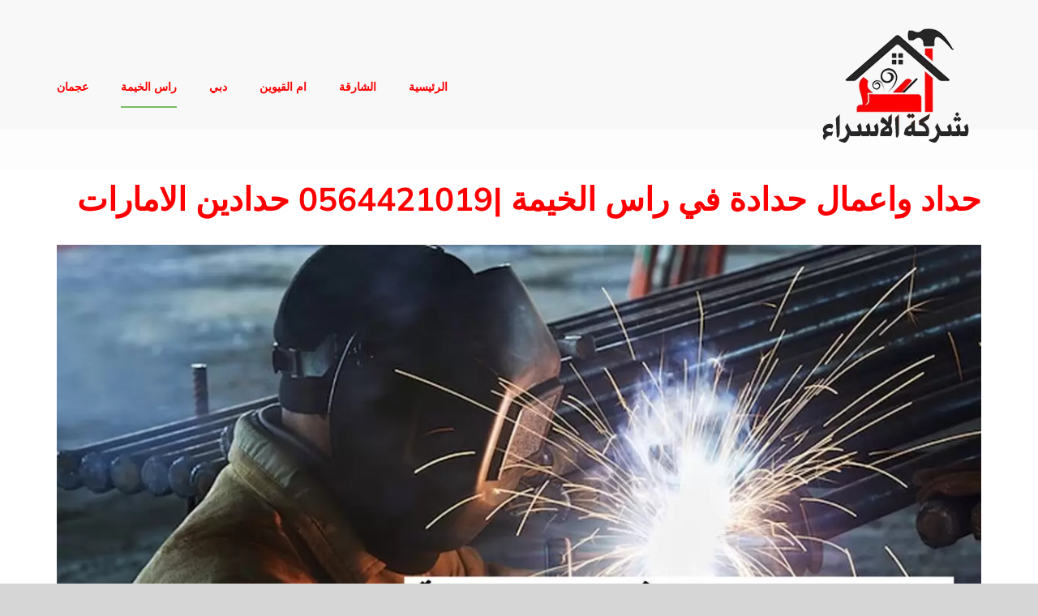

--- FILE ---
content_type: text/html; charset=utf-8
request_url: https://almamar-alraqe.com/%D8%AD%D8%AF%D8%A7%D8%AF-%D9%88%D8%A7%D8%B9%D9%85%D8%A7%D9%84-%D8%AD%D8%AF%D8%A7%D8%AF%D8%A9-%D9%81%D9%8A-%D8%B1%D8%A7%D8%B3-%D8%A7%D9%84%D8%AE%D9%8A%D9%85%D8%A9/
body_size: 27834
content:
<!DOCTYPE html><html class="avada-html-layout-wide avada-html-header-position-top avada-header-color-not-opaque avada-mobile-header-color-not-opaque" dir="rtl" lang="ar" prefix="og: http://ogp.me/ns# fb: http://ogp.me/ns/fb#"><head><link data-optimized="2" rel="stylesheet" href="https://almamar-alraqe.com/wp-content/litespeed/css/77c12ffe229451045facfa78752001aa.css?ver=2373c"/><script data-no-optimize="1">var litespeed_docref=sessionStorage.getItem("litespeed_docref");litespeed_docref&&(Object.defineProperty(document,"referrer",{get:function(){return litespeed_docref}}),sessionStorage.removeItem("litespeed_docref"));</script> <meta http-equiv="X-UA-Compatible" content="IE=edge"/><meta http-equiv="Content-Type" content="text/html; charset=utf-8"/><meta name="viewport" content="width=device-width, initial-scale=1"/><meta name='robots' content='index, follow, max-image-preview:large, max-snippet:-1, max-video-preview:-1'/><title>حداد واعمال حدادة في راس الخيمة |0564421019 حدادين الامارات - شركة الاسراء |0564421019</title><meta name="description" content="حداد واعمال حدادة في راس الخيمة |0564421019 حدادين الامارات تعد افضل ورشة حدادة في راس الخيمة,مع حداد خبرة في راس الخيمة, تنفيذ اعمال الحداده في الامارات"/><link rel="canonical" href="https://almamar-alraqe.com/حداد-واعمال-حدادة-في-راس-الخيمة/"/><meta property="og:locale" content="ar_AR"/><meta property="og:type" content="article"/><meta property="og:title" content="حداد واعمال حدادة في راس الخيمة |0564421019 حدادين الامارات"/><meta property="og:description" content="حداد واعمال حدادة في راس الخيمة |0564421019 حدادين الامارات تعد افضل ورشة حدادة في راس الخيمة,مع حداد خبرة في راس الخيمة, تنفيذ اعمال الحداده في الامارات"/><meta property="og:url" content="https://almamar-alraqe.com/حداد-واعمال-حدادة-في-راس-الخيمة/"/><meta property="og:site_name" content="شركة الاسراء |0564421019"/><meta property="article:published_time" content="2024-10-16T10:06:52+00:00"/><meta property="og:image" content="https://almamar-alraqe.com/wp-content/uploads/2021/08/حداد-واعمال-حدادة-في-راس-الخيمة.jpg"/><meta property="og:image:width" content="1280"/><meta property="og:image:height" content="720"/><meta property="og:image:type" content="image/jpeg"/><meta name="author" content="hGTRfg"/><meta name="twitter:card" content="summary_large_image"/><meta name="twitter:label1" content="كُتب بواسطة"/><meta name="twitter:data1" content="hGTRfg"/> <script type="application/ld+json" class="yoast-schema-graph">{"@context":"https://schema.org","@graph":[{"@type":"WebPage","@id":"https://almamar-alraqe.com/%d8%ad%d8%af%d8%a7%d8%af-%d9%88%d8%a7%d8%b9%d9%85%d8%a7%d9%84-%d8%ad%d8%af%d8%a7%d8%af%d8%a9-%d9%81%d9%8a-%d8%b1%d8%a7%d8%b3-%d8%a7%d9%84%d8%ae%d9%8a%d9%85%d8%a9/","url":"https://almamar-alraqe.com/%d8%ad%d8%af%d8%a7%d8%af-%d9%88%d8%a7%d8%b9%d9%85%d8%a7%d9%84-%d8%ad%d8%af%d8%a7%d8%af%d8%a9-%d9%81%d9%8a-%d8%b1%d8%a7%d8%b3-%d8%a7%d9%84%d8%ae%d9%8a%d9%85%d8%a9/","name":"حداد واعمال حدادة في راس الخيمة |0564421019 حدادين الامارات - شركة الاسراء |0564421019","isPartOf":{"@id":"https://almamar-alraqe.com/#website"},"primaryImageOfPage":{"@id":"https://almamar-alraqe.com/%d8%ad%d8%af%d8%a7%d8%af-%d9%88%d8%a7%d8%b9%d9%85%d8%a7%d9%84-%d8%ad%d8%af%d8%a7%d8%af%d8%a9-%d9%81%d9%8a-%d8%b1%d8%a7%d8%b3-%d8%a7%d9%84%d8%ae%d9%8a%d9%85%d8%a9/#primaryimage"},"image":{"@id":"https://almamar-alraqe.com/%d8%ad%d8%af%d8%a7%d8%af-%d9%88%d8%a7%d8%b9%d9%85%d8%a7%d9%84-%d8%ad%d8%af%d8%a7%d8%af%d8%a9-%d9%81%d9%8a-%d8%b1%d8%a7%d8%b3-%d8%a7%d9%84%d8%ae%d9%8a%d9%85%d8%a9/#primaryimage"},"thumbnailUrl":"https://almamar-alraqe.com/wp-content/uploads/2021/08/حداد-واعمال-حدادة-في-راس-الخيمة.jpg","datePublished":"2024-10-16T10:06:52+00:00","dateModified":"2024-10-16T10:06:52+00:00","author":{"@id":"https://almamar-alraqe.com/#/schema/person/8240a41283ce4969cb29fa4fb0eaf211"},"description":"حداد واعمال حدادة في راس الخيمة |0564421019 حدادين الامارات تعد افضل ورشة حدادة في راس الخيمة,مع حداد خبرة في راس الخيمة, تنفيذ اعمال الحداده في الامارات","breadcrumb":{"@id":"https://almamar-alraqe.com/%d8%ad%d8%af%d8%a7%d8%af-%d9%88%d8%a7%d8%b9%d9%85%d8%a7%d9%84-%d8%ad%d8%af%d8%a7%d8%af%d8%a9-%d9%81%d9%8a-%d8%b1%d8%a7%d8%b3-%d8%a7%d9%84%d8%ae%d9%8a%d9%85%d8%a9/#breadcrumb"},"inLanguage":"ar","potentialAction":[{"@type":"ReadAction","target":["https://almamar-alraqe.com/%d8%ad%d8%af%d8%a7%d8%af-%d9%88%d8%a7%d8%b9%d9%85%d8%a7%d9%84-%d8%ad%d8%af%d8%a7%d8%af%d8%a9-%d9%81%d9%8a-%d8%b1%d8%a7%d8%b3-%d8%a7%d9%84%d8%ae%d9%8a%d9%85%d8%a9/"]}]},{"@type":"ImageObject","inLanguage":"ar","@id":"https://almamar-alraqe.com/%d8%ad%d8%af%d8%a7%d8%af-%d9%88%d8%a7%d8%b9%d9%85%d8%a7%d9%84-%d8%ad%d8%af%d8%a7%d8%af%d8%a9-%d9%81%d9%8a-%d8%b1%d8%a7%d8%b3-%d8%a7%d9%84%d8%ae%d9%8a%d9%85%d8%a9/#primaryimage","url":"https://almamar-alraqe.com/wp-content/uploads/2021/08/حداد-واعمال-حدادة-في-راس-الخيمة.jpg","contentUrl":"https://almamar-alraqe.com/wp-content/uploads/2021/08/حداد-واعمال-حدادة-في-راس-الخيمة.jpg","width":1280,"height":720,"caption":"حداد واعمال حدادة في راس الخيمة"},{"@type":"BreadcrumbList","@id":"https://almamar-alraqe.com/%d8%ad%d8%af%d8%a7%d8%af-%d9%88%d8%a7%d8%b9%d9%85%d8%a7%d9%84-%d8%ad%d8%af%d8%a7%d8%af%d8%a9-%d9%81%d9%8a-%d8%b1%d8%a7%d8%b3-%d8%a7%d9%84%d8%ae%d9%8a%d9%85%d8%a9/#breadcrumb","itemListElement":[{"@type":"ListItem","position":1,"name":"Home","item":"https://almamar-alraqe.com/"},{"@type":"ListItem","position":2,"name":"حداد واعمال حدادة في راس الخيمة |0564421019 حدادين الامارات"}]},{"@type":"WebSite","@id":"https://almamar-alraqe.com/#website","url":"https://almamar-alraqe.com/","name":"شركة الاسراء |0564421019","description":"أفضل شركة تصنيع وتركيب ابواب خشبية في دبي : من باب الخشب المنزل : أبواب الغرف : تصنيع مطابخ خشب في الامارات : تركيب الابواب والاخشاب وشبابيك الوميتال في دبي","potentialAction":[{"@type":"SearchAction","target":{"@type":"EntryPoint","urlTemplate":"https://almamar-alraqe.com/?s={search_term_string}"},"query-input":"required name=search_term_string"}],"inLanguage":"ar"},{"@type":"Person","@id":"https://almamar-alraqe.com/#/schema/person/8240a41283ce4969cb29fa4fb0eaf211","name":"hGTRfg","image":{"@type":"ImageObject","inLanguage":"ar","@id":"https://almamar-alraqe.com/#/schema/person/image/","url":"https://almamar-alraqe.com/wp-content/litespeed/avatar/306be9a2166debdcd7012e5b43278511.jpg?ver=1768367394","contentUrl":"https://almamar-alraqe.com/wp-content/litespeed/avatar/306be9a2166debdcd7012e5b43278511.jpg?ver=1768367394","caption":"hGTRfg"},"sameAs":["http://almamar-alraqe.com/wordpress"],"url":"https://almamar-alraqe.com/author/hgtrfg/"}]}</script> <link rel="alternate" type="application/rss+xml" title="شركة الاسراء |0564421019 &laquo; الخلاصة" href="https://almamar-alraqe.com/feed/"/><link rel="alternate" type="application/rss+xml" title="شركة الاسراء |0564421019 &laquo; خلاصة التعليقات" href="https://almamar-alraqe.com/comments/feed/"/><link rel="shortcut icon" href="https://almamar-alraqe.com/wp-content/uploads/2021/08/esraa.png" type="image/x-icon"/><link rel="apple-touch-icon" sizes="180x180" href="https://almamar-alraqe.com/wp-content/uploads/2021/08/esraa.png"><link rel="icon" sizes="192x192" href="https://almamar-alraqe.com/wp-content/uploads/2021/08/esraa.png"><meta name="msapplication-TileImage" content="https://almamar-alraqe.com/wp-content/uploads/2021/08/esraa.png"><link rel="alternate" type="application/rss+xml" title="شركة الاسراء |0564421019 &laquo; حداد واعمال حدادة في راس الخيمة |0564421019 حدادين الامارات خلاصة التعليقات" href="https://almamar-alraqe.com/%d8%ad%d8%af%d8%a7%d8%af-%d9%88%d8%a7%d8%b9%d9%85%d8%a7%d9%84-%d8%ad%d8%af%d8%a7%d8%af%d8%a9-%d9%81%d9%8a-%d8%b1%d8%a7%d8%b3-%d8%a7%d9%84%d8%ae%d9%8a%d9%85%d8%a9/feed/"/><link rel="alternate" title="oEmbed (JSON)" type="application/json+oembed" href="https://almamar-alraqe.com/wp-json/oembed/1.0/embed?url=https%3A%2F%2Falmamar-alraqe.com%2F%25d8%25ad%25d8%25af%25d8%25a7%25d8%25af-%25d9%2588%25d8%25a7%25d8%25b9%25d9%2585%25d8%25a7%25d9%2584-%25d8%25ad%25d8%25af%25d8%25a7%25d8%25af%25d8%25a9-%25d9%2581%25d9%258a-%25d8%25b1%25d8%25a7%25d8%25b3-%25d8%25a7%25d9%2584%25d8%25ae%25d9%258a%25d9%2585%25d8%25a9%2F"/><link rel="alternate" title="oEmbed (XML)" type="text/xml+oembed" href="https://almamar-alraqe.com/wp-json/oembed/1.0/embed?url=https%3A%2F%2Falmamar-alraqe.com%2F%25d8%25ad%25d8%25af%25d8%25a7%25d8%25af-%25d9%2588%25d8%25a7%25d8%25b9%25d9%2585%25d8%25a7%25d9%2584-%25d8%25ad%25d8%25af%25d8%25a7%25d8%25af%25d8%25a9-%25d9%2581%25d9%258a-%25d8%25b1%25d8%25a7%25d8%25b3-%25d8%25a7%25d9%2584%25d8%25ae%25d9%258a%25d9%2585%25d8%25a9%2F&#038;format=xml"/><meta name="description" content="حداد واعمال حدادة في راس الخيمة |0564421019 حدادين الاماراتتعد افضل ورشة حدادة في راس الخيمة,مع حداد خبرة في راس الخيمة, تنفيذ اعمال الحداده في الامارات
حداد واعمال حدادة في راس الخيمة
لدينا ارخص حداد وافضل ورشة حدادة في راس الخيمة اذا كنت بحاجه الى فنيين مختصين في الحداده والابواب والشبابيك من اعمال المنيوم اتصل بنا فنحن"/><meta property="og:locale" content="ar_AR"/><meta property="og:type" content="article"/><meta property="og:site_name" content="شركة الاسراء |0564421019"/><meta property="og:title" content="حداد واعمال حدادة في راس الخيمة |0564421019 حدادين الامارات - شركة الاسراء |0564421019"/><meta property="og:description" content="حداد واعمال حدادة في راس الخيمة |0564421019 حدادين الاماراتتعد افضل ورشة حدادة في راس الخيمة,مع حداد خبرة في راس الخيمة, تنفيذ اعمال الحداده في الامارات
حداد واعمال حدادة في راس الخيمة
لدينا ارخص حداد وافضل ورشة حدادة في راس الخيمة اذا كنت بحاجه الى فنيين مختصين في الحداده والابواب والشبابيك من اعمال المنيوم اتصل بنا فنحن"/><meta property="og:url" content="https://almamar-alraqe.com/%d8%ad%d8%af%d8%a7%d8%af-%d9%88%d8%a7%d8%b9%d9%85%d8%a7%d9%84-%d8%ad%d8%af%d8%a7%d8%af%d8%a9-%d9%81%d9%8a-%d8%b1%d8%a7%d8%b3-%d8%a7%d9%84%d8%ae%d9%8a%d9%85%d8%a9/"/><meta property="article:published_time" content="2024-10-16T10:06:52+00:00"/><meta name="author" content="hGTRfg"/><meta property="og:image" content="https://almamar-alraqe.com/wp-content/uploads/2021/08/حداد-واعمال-حدادة-في-راس-الخيمة.jpg"/><meta property="og:image:width" content="1280"/><meta property="og:image:height" content="720"/><meta property="og:image:type" content="image/jpeg"/><style id='wp-img-auto-sizes-contain-inline-css' type='text/css'>img:is([sizes=auto i],[sizes^="auto," i]){contain-intrinsic-size:3000px 1500px}</style> <script type="litespeed/javascript" data-src="https://almamar-alraqe.com/wp-includes/js/jquery/jquery.min.js" id="jquery-core-js"></script> <link rel="https://api.w.org/" href="https://almamar-alraqe.com/wp-json/"/><link rel="alternate" title="JSON" type="application/json" href="https://almamar-alraqe.com/wp-json/wp/v2/posts/1272"/><link rel="EditURI" type="application/rsd+xml" title="RSD" href="https://almamar-alraqe.com/xmlrpc.php?rsd"/><meta name="generator" content="WordPress 6.9"/><link rel='shortlink' href='https://almamar-alraqe.com/?p=1272'/> <script type="litespeed/javascript">var taqyeem={"ajaxurl":"https://almamar-alraqe.com/wp-admin/admin-ajax.php","your_rating":"تقييمك:"}</script> <style type="text/css" media="screen"></style> <script type="litespeed/javascript">document.createElement("picture");if(!window.HTMLPictureElement&&document.addEventListener){window.addEventListener("DOMContentLiteSpeedLoaded",function(){var s=document.createElement("script");s.src="https://almamar-alraqe.com/wp-content/plugins/webp-express/js/picturefill.min.js";document.body.appendChild(s)})}</script><style type="text/css" id="css-fb-visibility">@media screen and (max-width:640px){.fusion-no-small-visibility{display:none!important}body .sm-text-align-center{text-align:center!important}body .sm-text-align-left{text-align:left!important}body .sm-text-align-right{text-align:right!important}body .sm-flex-align-center{justify-content:center!important}body .sm-flex-align-flex-start{justify-content:flex-start!important}body .sm-flex-align-flex-end{justify-content:flex-end!important}body .sm-mx-auto{margin-left:auto!important;margin-right:auto!important}body .sm-ml-auto{margin-left:auto!important}body .sm-mr-auto{margin-right:auto!important}body .fusion-absolute-position-small{position:absolute;top:auto;width:100%}.awb-sticky.awb-sticky-small{position:sticky;top:var(--awb-sticky-offset,0)}}@media screen and (min-width:641px) and (max-width:1024px){.fusion-no-medium-visibility{display:none!important}body .md-text-align-center{text-align:center!important}body .md-text-align-left{text-align:left!important}body .md-text-align-right{text-align:right!important}body .md-flex-align-center{justify-content:center!important}body .md-flex-align-flex-start{justify-content:flex-start!important}body .md-flex-align-flex-end{justify-content:flex-end!important}body .md-mx-auto{margin-left:auto!important;margin-right:auto!important}body .md-ml-auto{margin-left:auto!important}body .md-mr-auto{margin-right:auto!important}body .fusion-absolute-position-medium{position:absolute;top:auto;width:100%}.awb-sticky.awb-sticky-medium{position:sticky;top:var(--awb-sticky-offset,0)}}@media screen and (min-width:1025px){.fusion-no-large-visibility{display:none!important}body .lg-text-align-center{text-align:center!important}body .lg-text-align-left{text-align:left!important}body .lg-text-align-right{text-align:right!important}body .lg-flex-align-center{justify-content:center!important}body .lg-flex-align-flex-start{justify-content:flex-start!important}body .lg-flex-align-flex-end{justify-content:flex-end!important}body .lg-mx-auto{margin-left:auto!important;margin-right:auto!important}body .lg-ml-auto{margin-left:auto!important}body .lg-mr-auto{margin-right:auto!important}body .fusion-absolute-position-large{position:absolute;top:auto;width:100%}.awb-sticky.awb-sticky-large{position:sticky;top:var(--awb-sticky-offset,0)}}</style><style type="text/css">.recentcomments a{display:inline!important;padding:0!important;margin:0!important}</style><link rel="alternate" type="application/rss+xml" title="RSS" href="https://almamar-alraqe.com/rsslatest.xml"/> <script type="litespeed/javascript">var doc=document.documentElement;doc.setAttribute('data-useragent',navigator.userAgent)</script> <meta name="format-detection" content="telephone=no"><style id='global-styles-inline-css' type='text/css'>:root{--wp--preset--aspect-ratio--square:1;--wp--preset--aspect-ratio--4-3: 4/3;--wp--preset--aspect-ratio--3-4: 3/4;--wp--preset--aspect-ratio--3-2: 3/2;--wp--preset--aspect-ratio--2-3: 2/3;--wp--preset--aspect-ratio--16-9: 16/9;--wp--preset--aspect-ratio--9-16: 9/16;--wp--preset--color--black:#000;--wp--preset--color--cyan-bluish-gray:#abb8c3;--wp--preset--color--white:#fff;--wp--preset--color--pale-pink:#f78da7;--wp--preset--color--vivid-red:#cf2e2e;--wp--preset--color--luminous-vivid-orange:#ff6900;--wp--preset--color--luminous-vivid-amber:#fcb900;--wp--preset--color--light-green-cyan:#7bdcb5;--wp--preset--color--vivid-green-cyan:#00d084;--wp--preset--color--pale-cyan-blue:#8ed1fc;--wp--preset--color--vivid-cyan-blue:#0693e3;--wp--preset--color--vivid-purple:#9b51e0;--wp--preset--color--awb-color-1:rgba(255,255,255,1);--wp--preset--color--awb-color-2:rgba(246,246,246,1);--wp--preset--color--awb-color-3:rgba(226,226,226,1);--wp--preset--color--awb-color-4:rgba(160,206,78,1);--wp--preset--color--awb-color-5:rgba(122,188,100,1);--wp--preset--color--awb-color-6:rgba(254,0,2,1);--wp--preset--color--awb-color-7:rgba(51,51,51,1);--wp--preset--color--awb-color-8:rgba(33,41,52,1);--wp--preset--color--awb-color-custom-10:rgba(101,188,123,1);--wp--preset--color--awb-color-custom-11:rgba(249,249,251,1);--wp--preset--color--awb-color-custom-12:rgba(74,78,87,1);--wp--preset--color--awb-color-custom-13:rgba(224,222,222,1);--wp--preset--color--awb-color-custom-14:rgba(0,0,0,1);--wp--preset--color--awb-color-custom-15:rgba(116,116,116,1);--wp--preset--color--awb-color-custom-16:rgba(235,234,234,1);--wp--preset--color--awb-color-custom-17:rgba(242,243,245,1);--wp--preset--color--awb-color-custom-18:rgba(232,232,232,1);--wp--preset--gradient--vivid-cyan-blue-to-vivid-purple:linear-gradient(135deg,#0693e3 0%,#9b51e0 100%);--wp--preset--gradient--light-green-cyan-to-vivid-green-cyan:linear-gradient(135deg,#7adcb4 0%,#00d082 100%);--wp--preset--gradient--luminous-vivid-amber-to-luminous-vivid-orange:linear-gradient(135deg,#fcb900 0%,#ff6900 100%);--wp--preset--gradient--luminous-vivid-orange-to-vivid-red:linear-gradient(135deg,#ff6900 0%,#cf2e2e 100%);--wp--preset--gradient--very-light-gray-to-cyan-bluish-gray:linear-gradient(135deg,#eee 0%,#a9b8c3 100%);--wp--preset--gradient--cool-to-warm-spectrum:linear-gradient(135deg,#4aeadc 0%,#9778d1 20%,#cf2aba 40%,#ee2c82 60%,#fb6962 80%,#fef84c 100%);--wp--preset--gradient--blush-light-purple:linear-gradient(135deg,#ffceec 0%,#9896f0 100%);--wp--preset--gradient--blush-bordeaux:linear-gradient(135deg,#fecda5 0%,#fe2d2d 50%,#6b003e 100%);--wp--preset--gradient--luminous-dusk:linear-gradient(135deg,#ffcb70 0%,#c751c0 50%,#4158d0 100%);--wp--preset--gradient--pale-ocean:linear-gradient(135deg,#fff5cb 0%,#b6e3d4 50%,#33a7b5 100%);--wp--preset--gradient--electric-grass:linear-gradient(135deg,#caf880 0%,#71ce7e 100%);--wp--preset--gradient--midnight:linear-gradient(135deg,#020381 0%,#2874fc 100%);--wp--preset--font-size--small:12px;--wp--preset--font-size--medium:20px;--wp--preset--font-size--large:24px;--wp--preset--font-size--x-large:42px;--wp--preset--font-size--normal:16px;--wp--preset--font-size--xlarge:32px;--wp--preset--font-size--huge:48px;--wp--preset--spacing--20:.44rem;--wp--preset--spacing--30:.67rem;--wp--preset--spacing--40:1rem;--wp--preset--spacing--50:1.5rem;--wp--preset--spacing--60:2.25rem;--wp--preset--spacing--70:3.38rem;--wp--preset--spacing--80:5.06rem;--wp--preset--shadow--natural:6px 6px 9px rgba(0,0,0,.2);--wp--preset--shadow--deep:12px 12px 50px rgba(0,0,0,.4);--wp--preset--shadow--sharp:6px 6px 0 rgba(0,0,0,.2);--wp--preset--shadow--outlined:6px 6px 0 -3px #fff , 6px 6px #000;--wp--preset--shadow--crisp:6px 6px 0 #000}:where(.is-layout-flex){gap:.5em}:where(.is-layout-grid){gap:.5em}body .is-layout-flex{display:flex}.is-layout-flex{flex-wrap:wrap;align-items:center}.is-layout-flex > :is(*, div){margin:0}body .is-layout-grid{display:grid}.is-layout-grid > :is(*, div){margin:0}:where(.wp-block-columns.is-layout-flex){gap:2em}:where(.wp-block-columns.is-layout-grid){gap:2em}:where(.wp-block-post-template.is-layout-flex){gap:1.25em}:where(.wp-block-post-template.is-layout-grid){gap:1.25em}.has-black-color{color:var(--wp--preset--color--black)!important}.has-cyan-bluish-gray-color{color:var(--wp--preset--color--cyan-bluish-gray)!important}.has-white-color{color:var(--wp--preset--color--white)!important}.has-pale-pink-color{color:var(--wp--preset--color--pale-pink)!important}.has-vivid-red-color{color:var(--wp--preset--color--vivid-red)!important}.has-luminous-vivid-orange-color{color:var(--wp--preset--color--luminous-vivid-orange)!important}.has-luminous-vivid-amber-color{color:var(--wp--preset--color--luminous-vivid-amber)!important}.has-light-green-cyan-color{color:var(--wp--preset--color--light-green-cyan)!important}.has-vivid-green-cyan-color{color:var(--wp--preset--color--vivid-green-cyan)!important}.has-pale-cyan-blue-color{color:var(--wp--preset--color--pale-cyan-blue)!important}.has-vivid-cyan-blue-color{color:var(--wp--preset--color--vivid-cyan-blue)!important}.has-vivid-purple-color{color:var(--wp--preset--color--vivid-purple)!important}.has-black-background-color{background-color:var(--wp--preset--color--black)!important}.has-cyan-bluish-gray-background-color{background-color:var(--wp--preset--color--cyan-bluish-gray)!important}.has-white-background-color{background-color:var(--wp--preset--color--white)!important}.has-pale-pink-background-color{background-color:var(--wp--preset--color--pale-pink)!important}.has-vivid-red-background-color{background-color:var(--wp--preset--color--vivid-red)!important}.has-luminous-vivid-orange-background-color{background-color:var(--wp--preset--color--luminous-vivid-orange)!important}.has-luminous-vivid-amber-background-color{background-color:var(--wp--preset--color--luminous-vivid-amber)!important}.has-light-green-cyan-background-color{background-color:var(--wp--preset--color--light-green-cyan)!important}.has-vivid-green-cyan-background-color{background-color:var(--wp--preset--color--vivid-green-cyan)!important}.has-pale-cyan-blue-background-color{background-color:var(--wp--preset--color--pale-cyan-blue)!important}.has-vivid-cyan-blue-background-color{background-color:var(--wp--preset--color--vivid-cyan-blue)!important}.has-vivid-purple-background-color{background-color:var(--wp--preset--color--vivid-purple)!important}.has-black-border-color{border-color:var(--wp--preset--color--black)!important}.has-cyan-bluish-gray-border-color{border-color:var(--wp--preset--color--cyan-bluish-gray)!important}.has-white-border-color{border-color:var(--wp--preset--color--white)!important}.has-pale-pink-border-color{border-color:var(--wp--preset--color--pale-pink)!important}.has-vivid-red-border-color{border-color:var(--wp--preset--color--vivid-red)!important}.has-luminous-vivid-orange-border-color{border-color:var(--wp--preset--color--luminous-vivid-orange)!important}.has-luminous-vivid-amber-border-color{border-color:var(--wp--preset--color--luminous-vivid-amber)!important}.has-light-green-cyan-border-color{border-color:var(--wp--preset--color--light-green-cyan)!important}.has-vivid-green-cyan-border-color{border-color:var(--wp--preset--color--vivid-green-cyan)!important}.has-pale-cyan-blue-border-color{border-color:var(--wp--preset--color--pale-cyan-blue)!important}.has-vivid-cyan-blue-border-color{border-color:var(--wp--preset--color--vivid-cyan-blue)!important}.has-vivid-purple-border-color{border-color:var(--wp--preset--color--vivid-purple)!important}.has-vivid-cyan-blue-to-vivid-purple-gradient-background{background:var(--wp--preset--gradient--vivid-cyan-blue-to-vivid-purple)!important}.has-light-green-cyan-to-vivid-green-cyan-gradient-background{background:var(--wp--preset--gradient--light-green-cyan-to-vivid-green-cyan)!important}.has-luminous-vivid-amber-to-luminous-vivid-orange-gradient-background{background:var(--wp--preset--gradient--luminous-vivid-amber-to-luminous-vivid-orange)!important}.has-luminous-vivid-orange-to-vivid-red-gradient-background{background:var(--wp--preset--gradient--luminous-vivid-orange-to-vivid-red)!important}.has-very-light-gray-to-cyan-bluish-gray-gradient-background{background:var(--wp--preset--gradient--very-light-gray-to-cyan-bluish-gray)!important}.has-cool-to-warm-spectrum-gradient-background{background:var(--wp--preset--gradient--cool-to-warm-spectrum)!important}.has-blush-light-purple-gradient-background{background:var(--wp--preset--gradient--blush-light-purple)!important}.has-blush-bordeaux-gradient-background{background:var(--wp--preset--gradient--blush-bordeaux)!important}.has-luminous-dusk-gradient-background{background:var(--wp--preset--gradient--luminous-dusk)!important}.has-pale-ocean-gradient-background{background:var(--wp--preset--gradient--pale-ocean)!important}.has-electric-grass-gradient-background{background:var(--wp--preset--gradient--electric-grass)!important}.has-midnight-gradient-background{background:var(--wp--preset--gradient--midnight)!important}.has-small-font-size{font-size:var(--wp--preset--font-size--small)!important}.has-medium-font-size{font-size:var(--wp--preset--font-size--medium)!important}.has-large-font-size{font-size:var(--wp--preset--font-size--large)!important}.has-x-large-font-size{font-size:var(--wp--preset--font-size--x-large)!important}</style></head><body class="rtl wp-singular post-template-default single single-post postid-1272 single-format-standard wp-theme-Avada fusion-image-hovers fusion-pagination-sizing fusion-button_type-flat fusion-button_span-no fusion-button_gradient-linear avada-image-rollover-circle-yes avada-image-rollover-no fusion-body fusion-sticky-header no-tablet-sticky-header no-mobile-sticky-header no-mobile-slidingbar no-mobile-totop fusion-disable-outline fusion-sub-menu-fade mobile-logo-pos-left layout-wide-mode avada-has-boxed-modal-shadow-none layout-scroll-offset-full avada-has-zero-margin-offset-top fusion-top-header menu-text-align-center mobile-menu-design-flyout fusion-show-pagination-text fusion-header-layout-v3 avada-responsive avada-footer-fx-none avada-menu-highlight-style-bottombar fusion-search-form-classic fusion-main-menu-search-dropdown fusion-avatar-square avada-sticky-shrinkage avada-dropdown-styles avada-blog-layout-medium avada-blog-archive-layout-medium avada-header-shadow-no avada-menu-icon-position-left avada-has-mainmenu-dropdown-divider avada-has-breadcrumb-mobile-hidden avada-has-titlebar-bar_and_content avada-has-footer-widget-bg-image avada-header-border-color-full-transparent avada-has-pagination-padding avada-flyout-menu-direction-fade avada-ec-views-v1" data-awb-post-id="1272">
<a class="skip-link screen-reader-text" href="#content">Skip to content</a><div id="boxed-wrapper"><div id="wrapper" class="fusion-wrapper"><div id="home" style="position:relative;top:-1px;"></div><div class="fusion-tb-header"><div class="fusion-fullwidth fullwidth-box fusion-builder-row-1 fusion-flex-container nonhundred-percent-fullwidth non-hundred-percent-height-scrolling fusion-custom-z-index" style="--link_hover_color: rgba(255,255,255,0.8);--link_color: #ffffff;--awb-border-radius-top-left:0px;--awb-border-radius-top-right:0px;--awb-border-radius-bottom-right:0px;--awb-border-radius-bottom-left:0px;--awb-z-index:999;--awb-background-color:#353637;--awb-flex-wrap:wrap;"><div class="fusion-builder-row fusion-row fusion-flex-align-items-center fusion-flex-content-wrap" style="max-width:calc( 1140px + 0px );margin-left: calc(-0px / 2 );margin-right: calc(-0px / 2 );"></div></div><div class="fusion-fullwidth fullwidth-box fusion-builder-row-2 fusion-flex-container nonhundred-percent-fullwidth non-hundred-percent-height-scrolling fusion-custom-z-index fusion-absolute-container fusion-absolute-position-medium fusion-absolute-position-large" style="--awb-border-radius-top-left:0px;--awb-border-radius-top-right:0px;--awb-border-radius-bottom-right:0px;--awb-border-radius-bottom-left:0px;--awb-z-index:9999;--awb-padding-top:30px;--awb-padding-bottom:30px;--awb-padding-top-small:15px;--awb-padding-bottom-small:15px;--awb-margin-bottom:0px;--awb-min-height:60px;--awb-background-color:rgba(252,252,252,0.5);--awb-flex-wrap:wrap;"><div class="fusion-builder-row fusion-row fusion-flex-align-items-center fusion-flex-content-wrap" style="max-width:calc( 1140px + 0px );margin-left: calc(-0px / 2 );margin-right: calc(-0px / 2 );"><div class="fusion-layout-column fusion_builder_column fusion-builder-column-0 fusion_builder_column_1_4 1_4 fusion-flex-column fusion-column-inner-bg-wrapper" style="--awb-inner-bg-size:cover;--awb-width-large:25%;--awb-margin-top-large:0px;--awb-spacing-right-large:0px;--awb-margin-bottom-large:0px;--awb-spacing-left-large:0px;--awb-width-medium:35%;--awb-order-medium:0;--awb-spacing-right-medium:0px;--awb-spacing-left-medium:0px;--awb-width-small:75%;--awb-order-small:0;--awb-spacing-right-small:0px;--awb-spacing-left-small:0px;"><span class="fusion-column-inner-bg hover-type-none"><a class="fusion-column-anchor" href="https://almamar-alraqe.com/"><span class="fusion-column-inner-bg-image"></span></a></span><div class="fusion-column-wrapper fusion-column-has-shadow fusion-flex-justify-content-flex-start fusion-content-layout-row fusion-content-nowrap"><div class="fusion-image-element " style="--awb-margin-right:10px;--awb-max-width:250px;--awb-caption-title-font-family:var(--h2_typography-font-family);--awb-caption-title-font-weight:var(--h2_typography-font-weight);--awb-caption-title-font-style:var(--h2_typography-font-style);--awb-caption-title-size:var(--h2_typography-font-size);--awb-caption-title-transform:var(--h2_typography-text-transform);--awb-caption-title-line-height:var(--h2_typography-line-height);--awb-caption-title-letter-spacing:var(--h2_typography-letter-spacing);"><span class=" has-fusion-standard-logo has-fusion-sticky-logo has-fusion-mobile-logo fusion-imageframe imageframe-none imageframe-1 hover-type-none"><a class="fusion-no-lightbox" href="https://almamar-alraqe.com/" target="_self"><picture><source srcset="https://almamar-alraqe.com/wp-content/webp-express/webp-images/uploads/2021/08/150.png.webp 1x, https://almamar-alraqe.com/wp-content/webp-express/webp-images/uploads/2021/08/150.png.webp 2x" type="image/webp"><img data-lazyloaded="1" src="[data-uri]" decoding="async" data-src="https://almamar-alraqe.com/wp-content/uploads/2021/08/150.png" data-srcset="https://almamar-alraqe.com/wp-content/uploads/2021/08/150.png 1x, https://almamar-alraqe.com/wp-content/uploads/2021/08/150.png 2x" style="max-height:150px;height:auto;" retina_url="https://almamar-alraqe.com/wp-content/uploads/2021/08/150.png" width="188" height="150" class="img-responsive fusion-standard-logo disable-lazyload webpexpress-processed" alt="شركة الاسراء |0564421019 Logo"></picture><picture><source srcset="https://almamar-alraqe.com/wp-content/webp-express/webp-images/uploads/2021/08/150.png.webp 1x, https://almamar-alraqe.com/wp-content/webp-express/webp-images/uploads/2021/08/150.png.webp 2x" type="image/webp"><img data-lazyloaded="1" src="[data-uri]" decoding="async" data-src="https://almamar-alraqe.com/wp-content/uploads/2021/08/150.png" data-srcset="https://almamar-alraqe.com/wp-content/uploads/2021/08/150.png 1x, https://almamar-alraqe.com/wp-content/uploads/2021/08/150.png 2x" style="max-height:150px;height:auto;" retina_url="https://almamar-alraqe.com/wp-content/uploads/2021/08/150.png" width="188" height="150" class="img-responsive fusion-sticky-logo disable-lazyload webpexpress-processed" alt="شركة الاسراء |0564421019 Logo"></picture><picture><source srcset="https://almamar-alraqe.com/wp-content/webp-express/webp-images/uploads/2021/08/150.png.webp 1x, https://almamar-alraqe.com/wp-content/webp-express/webp-images/uploads/2021/08/150.png.webp 2x" type="image/webp"><img data-lazyloaded="1" src="[data-uri]" decoding="async" data-src="https://almamar-alraqe.com/wp-content/uploads/2021/08/150.png" data-srcset="https://almamar-alraqe.com/wp-content/uploads/2021/08/150.png 1x, https://almamar-alraqe.com/wp-content/uploads/2021/08/150.png 2x" style="max-height:150px;height:auto;" retina_url="https://almamar-alraqe.com/wp-content/uploads/2021/08/150.png" width="188" height="150" class="img-responsive fusion-mobile-logo disable-lazyload webpexpress-processed" alt="شركة الاسراء |0564421019 Logo"></picture></a></span></div></div></div><div class="fusion-layout-column fusion_builder_column fusion-builder-column-1 fusion_builder_column_3_4 3_4 fusion-flex-column" style="--awb-bg-size:cover;--awb-width-large:75%;--awb-margin-top-large:0px;--awb-spacing-right-large:0px;--awb-margin-bottom-large:0px;--awb-spacing-left-large:0px;--awb-width-medium:65%;--awb-order-medium:0;--awb-spacing-right-medium:0px;--awb-spacing-left-medium:0px;--awb-width-small:25%;--awb-order-small:0;--awb-spacing-right-small:0px;--awb-spacing-left-small:0px;"><div class="fusion-column-wrapper fusion-column-has-shadow fusion-flex-justify-content-flex-start fusion-content-layout-column"><nav class="awb-menu awb-menu_row awb-menu_em-hover mobile-mode-collapse-to-button awb-menu_icons-left awb-menu_dc-yes mobile-trigger-fullwidth-off awb-menu_mobile-toggle awb-menu_indent-left mobile-size-full-absolute loading mega-menu-loading awb-menu_desktop awb-menu_dropdown awb-menu_expand-right awb-menu_transition-fade" style="--awb-font-size:14px;--awb-text-transform:none;--awb-gap:40px;--awb-justify-content:flex-end;--awb-items-padding-top:5px;--awb-border-color:rgba(122,188,100,0);--awb-border-bottom:2px;--awb-color:#fe0002;--awb-active-color:#fe0002;--awb-active-border-bottom:2px;--awb-active-border-color:#7abc64;--awb-submenu-sep-color:rgba(226,226,226,0);--awb-submenu-active-bg:#7abc64;--awb-submenu-active-color:#ffffff;--awb-submenu-text-transform:none;--awb-icons-hover-color:#7abc64;--awb-main-justify-content:flex-start;--awb-mobile-nav-button-align-hor:flex-end;--awb-mobile-active-bg:#7abc64;--awb-mobile-active-color:#ffffff;--awb-mobile-trigger-font-size:40px;--awb-mobile-trigger-color:#ffffff;--awb-mobile-trigger-background-color:rgba(255,255,255,0);--awb-mobile-nav-trigger-bottom-margin:20px;--awb-mobile-sep-color:rgba(0,0,0,0);--awb-sticky-min-height:70px;--awb-mobile-justify:flex-end;--awb-mobile-caret-left:auto;--awb-mobile-caret-right:0;--awb-fusion-font-family-typography:&quot;Mulish&quot;;--awb-fusion-font-style-typography:normal;--awb-fusion-font-weight-typography:800;--awb-fusion-font-family-submenu-typography:inherit;--awb-fusion-font-style-submenu-typography:normal;--awb-fusion-font-weight-submenu-typography:400;--awb-fusion-font-family-mobile-typography:inherit;--awb-fusion-font-style-mobile-typography:normal;--awb-fusion-font-weight-mobile-typography:400;" aria-label="Driving Main Menu" data-breakpoint="1128" data-count="0" data-transition-type="center" data-transition-time="300" data-expand="right"><button type="button" class="awb-menu__m-toggle awb-menu__m-toggle_no-text" aria-expanded="false" aria-controls="menu-driving-main-menu"><span class="awb-menu__m-toggle-inner"><span class="collapsed-nav-text"><span class="screen-reader-text">Toggle Navigation</span></span><span class="awb-menu__m-collapse-icon awb-menu__m-collapse-icon_no-text"><span class="awb-menu__m-collapse-icon-open awb-menu__m-collapse-icon-open_no-text awb-drivingmenu"></span><span class="awb-menu__m-collapse-icon-close awb-menu__m-collapse-icon-close_no-text awb-drivingclose"></span></span></span></button><ul id="menu-driving-main-menu" class="fusion-menu awb-menu__main-ul awb-menu__main-ul_row"><li id="menu-item-1137" class="menu-item menu-item-type-post_type menu-item-object-page menu-item-home menu-item-1137 awb-menu__li awb-menu__main-li awb-menu__main-li_regular" data-item-id="1137"><span class="awb-menu__main-background-default awb-menu__main-background-default_center"></span><span class="awb-menu__main-background-active awb-menu__main-background-active_center"></span><a href="https://almamar-alraqe.com/" class="awb-menu__main-a awb-menu__main-a_regular"><span class="menu-text">الرئيسية</span></a></li><li id="menu-item-1147" class="menu-item menu-item-type-taxonomy menu-item-object-category menu-item-1147 awb-menu__li awb-menu__main-li awb-menu__main-li_regular" data-item-id="1147"><span class="awb-menu__main-background-default awb-menu__main-background-default_center"></span><span class="awb-menu__main-background-active awb-menu__main-background-active_center"></span><a href="https://almamar-alraqe.com/category/%d8%a7%d9%84%d8%b4%d8%a7%d8%b1%d9%82%d8%a9/" class="awb-menu__main-a awb-menu__main-a_regular"><span class="menu-text">الشارقة</span></a></li><li id="menu-item-1148" class="menu-item menu-item-type-taxonomy menu-item-object-category menu-item-1148 awb-menu__li awb-menu__main-li awb-menu__main-li_regular" data-item-id="1148"><span class="awb-menu__main-background-default awb-menu__main-background-default_center"></span><span class="awb-menu__main-background-active awb-menu__main-background-active_center"></span><a href="https://almamar-alraqe.com/category/%d8%a7%d9%85-%d8%a7%d9%84%d9%82%d9%8a%d9%88%d9%8a%d9%86/" class="awb-menu__main-a awb-menu__main-a_regular"><span class="menu-text">ام القيوين</span></a></li><li id="menu-item-1149" class="menu-item menu-item-type-taxonomy menu-item-object-category menu-item-1149 awb-menu__li awb-menu__main-li awb-menu__main-li_regular" data-item-id="1149"><span class="awb-menu__main-background-default awb-menu__main-background-default_center"></span><span class="awb-menu__main-background-active awb-menu__main-background-active_center"></span><a href="https://almamar-alraqe.com/category/%d8%af%d8%a8%d9%8a/" class="awb-menu__main-a awb-menu__main-a_regular"><span class="menu-text">دبي</span></a></li><li id="menu-item-1150" class="menu-item menu-item-type-taxonomy menu-item-object-category current-post-ancestor current-menu-parent current-post-parent menu-item-1150 awb-menu__li awb-menu__main-li awb-menu__main-li_regular" data-item-id="1150"><span class="awb-menu__main-background-default awb-menu__main-background-default_center"></span><span class="awb-menu__main-background-active awb-menu__main-background-active_center"></span><a href="https://almamar-alraqe.com/category/%d8%b1%d8%a7%d8%b3-%d8%a7%d9%84%d8%ae%d9%8a%d9%85%d8%a9/" class="awb-menu__main-a awb-menu__main-a_regular"><span class="menu-text">راس الخيمة</span></a></li><li id="menu-item-1151" class="menu-item menu-item-type-taxonomy menu-item-object-category menu-item-1151 awb-menu__li awb-menu__main-li awb-menu__main-li_regular" data-item-id="1151"><span class="awb-menu__main-background-default awb-menu__main-background-default_center"></span><span class="awb-menu__main-background-active awb-menu__main-background-active_center"></span><a href="https://almamar-alraqe.com/category/%d8%b9%d8%ac%d9%85%d8%a7%d9%86/" class="awb-menu__main-a awb-menu__main-a_regular"><span class="menu-text">عجمان</span></a></li></ul></nav></div></div></div></div></div><div id="sliders-container" class="fusion-slider-visibility"></div><section class="avada-page-titlebar-wrapper" aria-label="Page Title Bar"><div class="fusion-page-title-bar fusion-page-title-bar-breadcrumbs fusion-page-title-bar-left"><div class="fusion-page-title-row"><div class="fusion-page-title-wrapper"><div class="fusion-page-title-captions"></div></div></div></div></section><main id="main" class="clearfix "><div class="fusion-row" style=""><section id="content" style="width: 100%;"><article id="post-1272" class="post post-1272 type-post status-publish format-standard has-post-thumbnail hentry category-13 tag-306 tag-305 tag-273 tag-276 tag-279 tag-278 tag-274 tag-280 tag-207 tag-277 tag-302 tag-303 tag-292 tag-301 tag-667 tag-666 tag-304"><h1 class="entry-title fusion-post-title">حداد واعمال حدادة في راس الخيمة |0564421019 حدادين الامارات</h1><div class="fusion-flexslider flexslider fusion-flexslider-loading post-slideshow fusion-post-slideshow"><ul class="slides"><li>
<a href="https://almamar-alraqe.com/wp-content/uploads/2021/08/حداد-واعمال-حدادة-في-راس-الخيمة.jpg" data-rel="iLightbox[gallery1272]" title="حداد واعمال حدادة في راس الخيمة" data-title="حداد واعمال حدادة في راس الخيمة" data-caption="حداد واعمال حدادة في راس الخيمة" aria-label="حداد واعمال حدادة في راس الخيمة">
<span class="screen-reader-text">View Larger Image</span>
<picture><source srcset="https://almamar-alraqe.com/wp-content/webp-express/webp-images/uploads/2021/08/حداد-واعمال-حدادة-في-راس-الخيمة-200x113.jpg.webp 200w, https://almamar-alraqe.com/wp-content/webp-express/webp-images/uploads/2021/08/حداد-واعمال-حدادة-في-راس-الخيمة-400x225.jpg.webp 400w, https://almamar-alraqe.com/wp-content/webp-express/webp-images/uploads/2021/08/حداد-واعمال-حدادة-في-راس-الخيمة-600x338.jpg.webp 600w, https://almamar-alraqe.com/wp-content/webp-express/webp-images/uploads/2021/08/حداد-واعمال-حدادة-في-راس-الخيمة-800x450.jpg.webp 800w, https://almamar-alraqe.com/wp-content/webp-express/webp-images/uploads/2021/08/حداد-واعمال-حدادة-في-راس-الخيمة-1200x675.jpg.webp 1200w, https://almamar-alraqe.com/wp-content/webp-express/webp-images/uploads/2021/08/حداد-واعمال-حدادة-في-راس-الخيمة.jpg.webp 1280w" sizes="(max-width: 1024px) 100vw, (max-width: 640px) 100vw, 1200px" type="image/webp"><img data-lazyloaded="1" src="[data-uri]" width="1280" height="720" data-src="https://almamar-alraqe.com/wp-content/uploads/2021/08/حداد-واعمال-حدادة-في-راس-الخيمة.jpg" class="attachment-full size-full wp-post-image webpexpress-processed" alt="حداد واعمال حدادة في راس الخيمة" decoding="async" fetchpriority="high" data-srcset="https://almamar-alraqe.com/wp-content/uploads/2021/08/حداد-واعمال-حدادة-في-راس-الخيمة-200x113.jpg 200w, https://almamar-alraqe.com/wp-content/uploads/2021/08/حداد-واعمال-حدادة-في-راس-الخيمة-400x225.jpg 400w, https://almamar-alraqe.com/wp-content/uploads/2021/08/حداد-واعمال-حدادة-في-راس-الخيمة-600x338.jpg 600w, https://almamar-alraqe.com/wp-content/uploads/2021/08/حداد-واعمال-حدادة-في-راس-الخيمة-800x450.jpg 800w, https://almamar-alraqe.com/wp-content/uploads/2021/08/حداد-واعمال-حدادة-في-راس-الخيمة-1200x675.jpg 1200w, https://almamar-alraqe.com/wp-content/uploads/2021/08/حداد-واعمال-حدادة-في-راس-الخيمة.jpg 1280w" data-sizes="(max-width: 1024px) 100vw, (max-width: 640px) 100vw, 1200px"></picture>	</a></li></ul></div><div class="post-content"><p><strong>حداد واعمال حدادة في راس الخيمة</strong> |0564421019 حدادين الامارات</p><p>تعد افضل ورشة حدادة في راس الخيمة,مع حداد خبرة في راس الخيمة, تنفيذ اعمال الحداده في الامارات</p><div id="toc_container" class="no_bullets"><p class="toc_title">Contents</p><ul class="toc_list"><li><a href="#i"><span class="toc_number toc_depth_1">1</span> حداد واعمال حدادة في راس الخيمة</a></li><li><a href="#i-2"><span class="toc_number toc_depth_1">2</span> حداد فى راس الخيمة</a></li><li><a href="#i-3"><span class="toc_number toc_depth_1">3</span> أفضل معلم حدادة فى راس الخيمة</a></li><li><a href="#i-4"><span class="toc_number toc_depth_1">4</span> ورشة حدادة فى راس الخيمة</a><ul><li><a href="#i-5"><span class="toc_number toc_depth_2">4.1</span> تركيب مظلات وسواتر</a></li><li><a href="#i-6"><span class="toc_number toc_depth_2">4.2</span> حداد ابواب وشبابيك فى راس الخيمة</a></li><li><a href="#i-7"><span class="toc_number toc_depth_2">4.3</span> تركيب ابواب حديد</a></li><li><a href="#i-8"><span class="toc_number toc_depth_2">4.4</span> تركيب شبابيك حديد</a></li><li><a href="#i-9"><span class="toc_number toc_depth_2">4.5</span> ما اهم خدمات حداد في راس الخيمة؟</a></li><li><a href="#i-10"><span class="toc_number toc_depth_2">4.6</span> رقم حداد براس الخيمة</a></li><li><a href="#i-11"><span class="toc_number toc_depth_2">4.7</span> افضل شركة حدادة براس الخيمة اسعارها تناسب الجميع</a></li><li><a href="#i-12"><span class="toc_number toc_depth_2">4.8</span> أفضل ورشة حداده في راس الخيمة</a></li><li><a href="#i-13"><span class="toc_number toc_depth_2">4.9</span> فروعنا في الامارات</a></li></ul></li><li><a href="#i-14"><span class="toc_number toc_depth_1">5</span> التقيم</a><ul><li><ul><li><ul><li><a href="#i-15"><span class="toc_number toc_depth_4">5.0.0.1</span> خدمة ممتازة</a></li><li><a href="#i-16"><span class="toc_number toc_depth_4">5.0.0.2</span> ارخص الاسعار</a></li><li><a href="#i-17"><span class="toc_number toc_depth_4">5.0.0.3</span> هائل</a></li><li><a href="#i-18"><span class="toc_number toc_depth_4">5.0.0.4</span> افضل عمالة</a></li></ul></li><li><a href="#i-19"><span class="toc_number toc_depth_3">5.0.1</span> ممتاز</a></li></ul></li></ul></li></ul></div><h2><span id="i"><a href="https://almamar-alraqe.com/%d8%ad%d8%af%d8%a7%d8%af-%d9%88%d8%a7%d8%b9%d9%85%d8%a7%d9%84-%d8%ad%d8%af%d8%a7%d8%af%d8%a9-%d9%81%d9%8a-%d8%b1%d8%a7%d8%b3-%d8%a7%d9%84%d8%ae%d9%8a%d9%85%d8%a9/">حداد واعمال حدادة في راس الخيمة</a></span></h2><p>لدينا <strong>ارخص حداد وافضل ورشة حدادة في <a href="https://ar.wikipedia.org/wiki/%D8%B1%D8%A3%D8%B3_%D8%A7%D9%84%D8%AE%D9%8A%D9%85%D8%A9">راس الخيمة</a></strong> اذا كنت بحاجه الى فنيين مختصين في الحداده والابواب والشبابيك من اعمال المنيوم اتصل بنا فنحن نمتلك ورش ومصانع في الكويت على مستوى عالي جدا وشركتنا ذات مصداقيه وثقه وموئهله الاداره مشاريع الطرق واعمال الوزارات وخدمات الطرق كما اننا نمتلك عقوده حكوميه داخل دوله الامارات<br/>
حداد راس الخيمة أفضل حدادين بالامارات</p><ul><li>الاسعار والتركيبات نضمنها لكم اقل سعر راس الخيمة ان وجدت سعر اقل نرد لكم المبلغ كامل<br/>
تعتبر مصنفه بل الدرجه الاوله في راس الخيمة من حيث الجوده والمصداقيه<br/>
الورش متواجده في جميع المحافضات والاماكن البعيده مثل كبد وبنيد القار والشاليهات يرجى من جميع زبائننا الكرام حجز مواعيد مسبقه لكي تظمن عدم التاخر من الفني المختص كما نهيب بزبائننا الكرام طلب الفاتوره من الفني المختص لضمان نالكفاله والسعر وجوده المنتج والاعمال.</li></ul><h2><span id="i-2"><a href="https://almamar-alraqe.com/%d8%ad%d8%af%d8%a7%d8%af-%d9%88%d8%a7%d8%b9%d9%85%d8%a7%d9%84-%d8%ad%d8%af%d8%a7%d8%af%d8%a9-%d9%81%d9%8a-%d8%b1%d8%a7%d8%b3-%d8%a7%d9%84%d8%ae%d9%8a%d9%85%d8%a9/">حداد فى راس الخيمة</a></span></h2><p><strong>حداد في راس الخيمة تعمل في هذه المجالات:</strong></p><p>-تركيب ابواب حديد براس الخيمة<br/>
-تركيب شبابيك حديد براس الخيمة.<br/>
-تركيب مظلات وسواتر براس الخيمة<br/>
-إصلاح أي مشكلات بالحديد وتنفيذ أعمال الصيانة.<br/>
-يتعاون مع أكبر ورشة حدادة براس الخيمة تساعده في تنفيذ كافة أشكال التصميمات لمصنوعات الحديد.</p><div id="attachment_1281" style="width: 310px" class="wp-caption alignnone"><picture><source srcset="https://almamar-alraqe.com/wp-content/webp-express/webp-images/uploads/2021/08/حداد-واعمال-حدادة-في-راس-الخيمة-200x113.jpg.webp 200w, https://almamar-alraqe.com/wp-content/webp-express/webp-images/uploads/2021/08/حداد-واعمال-حدادة-في-راس-الخيمة-300x169.jpg.webp 300w, https://almamar-alraqe.com/wp-content/webp-express/webp-images/uploads/2021/08/حداد-واعمال-حدادة-في-راس-الخيمة-400x225.jpg.webp 400w, https://almamar-alraqe.com/wp-content/webp-express/webp-images/uploads/2021/08/حداد-واعمال-حدادة-في-راس-الخيمة-600x338.jpg.webp 600w, https://almamar-alraqe.com/wp-content/webp-express/webp-images/uploads/2021/08/حداد-واعمال-حدادة-في-راس-الخيمة-768x432.jpg.webp 768w, https://almamar-alraqe.com/wp-content/webp-express/webp-images/uploads/2021/08/حداد-واعمال-حدادة-في-راس-الخيمة-800x450.jpg.webp 800w, https://almamar-alraqe.com/wp-content/webp-express/webp-images/uploads/2021/08/حداد-واعمال-حدادة-في-راس-الخيمة-1024x576.jpg.webp 1024w, https://almamar-alraqe.com/wp-content/webp-express/webp-images/uploads/2021/08/حداد-واعمال-حدادة-في-راس-الخيمة-1200x675.jpg.webp 1200w, https://almamar-alraqe.com/wp-content/webp-express/webp-images/uploads/2021/08/حداد-واعمال-حدادة-في-راس-الخيمة.jpg.webp 1280w" sizes="(max-width: 300px) 100vw, 300px" type="image/webp"><img data-lazyloaded="1" src="[data-uri]" decoding="async" aria-describedby="caption-attachment-1281" class="size-medium wp-image-1281 webpexpress-processed" data-src="https://almamar-alraqe.com/wp-content/uploads/2021/08/حداد-واعمال-حدادة-في-راس-الخيمة-300x169.jpg" alt="حداد واعمال حدادة في راس الخيمة" width="300" height="169" data-srcset="https://almamar-alraqe.com/wp-content/uploads/2021/08/حداد-واعمال-حدادة-في-راس-الخيمة-200x113.jpg 200w, https://almamar-alraqe.com/wp-content/uploads/2021/08/حداد-واعمال-حدادة-في-راس-الخيمة-300x169.jpg 300w, https://almamar-alraqe.com/wp-content/uploads/2021/08/حداد-واعمال-حدادة-في-راس-الخيمة-400x225.jpg 400w, https://almamar-alraqe.com/wp-content/uploads/2021/08/حداد-واعمال-حدادة-في-راس-الخيمة-600x338.jpg 600w, https://almamar-alraqe.com/wp-content/uploads/2021/08/حداد-واعمال-حدادة-في-راس-الخيمة-768x432.jpg 768w, https://almamar-alraqe.com/wp-content/uploads/2021/08/حداد-واعمال-حدادة-في-راس-الخيمة-800x450.jpg 800w, https://almamar-alraqe.com/wp-content/uploads/2021/08/حداد-واعمال-حدادة-في-راس-الخيمة-1024x576.jpg 1024w, https://almamar-alraqe.com/wp-content/uploads/2021/08/حداد-واعمال-حدادة-في-راس-الخيمة-1200x675.jpg 1200w, https://almamar-alraqe.com/wp-content/uploads/2021/08/حداد-واعمال-حدادة-في-راس-الخيمة.jpg 1280w" data-sizes="(max-width: 300px) 100vw, 300px"></picture><p id="caption-attachment-1281" class="wp-caption-text">حداد واعمال حدادة في راس الخيمة</p></div><h2><span id="i-3"><a href="https://almamar-alraqe.com/%d8%ad%d8%af%d8%a7%d8%af-%d9%88%d8%a7%d8%b9%d9%85%d8%a7%d9%84-%d8%ad%d8%af%d8%a7%d8%af%d8%a9-%d9%81%d9%8a-%d8%b1%d8%a7%d8%b3-%d8%a7%d9%84%d8%ae%d9%8a%d9%85%d8%a9/">أفضل معلم حدادة فى راس الخيمة</a></span></h2><p>من أكثر الأعمال التي يرغب فيها المواطنين أعمال الحدادة المتعلقة بالأبواب والنوافذ حيث أننا بارعين في تنفيذ كل أعمال الحدادة بمنتهى الدقة والإتقان وبفنية وتقنيات عالية مع الالتزام بكل معايير الدقة والإتقان،  ومن الجدير بالذكر أننا نستخدم أفضل أنواع الحديد في تشكيل المشغولات الحديدية، ومن ضمن مميزات أنواع الحديد الذي  يتم استخدامه ما يلي:</p><ul><li>يقاوم الصدأ ويقاوم الرطوبة.</li><li> كما يقاوم كل أنواع العوامل الجوية المختلفة.</li><li>يقاوم الحشرات.</li><li>سهل التنظيف.</li><li>يتميز باللمعان.</li></ul><h2><span id="i-4"><a href="https://almamar-alraqe.com/%d8%ad%d8%af%d8%a7%d8%af-%d9%88%d8%a7%d8%b9%d9%85%d8%a7%d9%84-%d8%ad%d8%af%d8%a7%d8%af%d8%a9-%d9%81%d9%8a-%d8%b1%d8%a7%d8%b3-%d8%a7%d9%84%d8%ae%d9%8a%d9%85%d8%a9/">ورشة حدادة فى راس الخيمة</a></span></h2><p>شركتنا يتبعها أكبر ورشة حدادة ب وفيها نعتمد على أحدث تكنولوجيا تشكيل الحديد ونستعين بأحدث الماكينات الألمانية التي تساهم في تقليل وتدقيقي تنفيذ تصميمات المشغولات المختلفة التي نقوم بتنفيذها كـحدادة الأبواب والشبابيك  وبعض أشكال الأثاث الحديد مع تشكيلات ديكورات حديثة وتصميمات متنوعة من الأبواب الخارجية التي تتسم بالمتانة والفخامة للقصور والفيلات والمنشآت كما نقوم في ورشة حداده  بتشكيل السياج الحديدي والمظلات الحديدية وأشكال الكريتال ونقوم بتركيب مظلات حديد  بتصميمات عديدة لتتناسب مع شكل المكان، من خلال ورشة حدادة  ستتعاونون مع افضل فني حدادة ومن تعامل معنا مسبقا يشهد لنا برقي العمل والالتزام بالموعد والمستوى الرفيع.</p><h3><span id="i-5"><a href="https://almamar-alraqe.com/%d8%ad%d8%af%d8%a7%d8%af-%d9%88%d8%a7%d8%b9%d9%85%d8%a7%d9%84-%d8%ad%d8%af%d8%a7%d8%af%d8%a9-%d9%81%d9%8a-%d8%b1%d8%a7%d8%b3-%d8%a7%d9%84%d8%ae%d9%8a%d9%85%d8%a9/">تركيب مظلات وسواتر</a></span></h3><ul><li>يعمل الحدادون من خلال تسخين قطع من الحديد المطاوع أو الصلب حتى يصبح المعدن لينًا بما يكفي لتشكيله باستخدام الأدوات اليدوية مثل المطرقة والسندان والإزميل. ويجري التسخين عن طريق استخدام المسبك الذي يعمل بوقود البروبان أو الغاز الطبيعي أو الفحم أو الفحم النباتي أو فحم الكوك أو النفط.</li></ul><h3><span id="i-6"><a href="https://almamar-alraqe.com/%d8%ad%d8%af%d8%a7%d8%af-%d9%88%d8%a7%d8%b9%d9%85%d8%a7%d9%84-%d8%ad%d8%af%d8%a7%d8%af%d8%a9-%d9%81%d9%8a-%d8%b1%d8%a7%d8%b3-%d8%a7%d9%84%d8%ae%d9%8a%d9%85%d8%a9/">حداد ابواب وشبابيك فى راس الخيمة</a></span></h3><p>حدادة ابواب وشبابيك  تضمن المزيد من الحماية والتأمين لمداخل ومخارج المكان.<br/>
تتميز حدادة ابواب ونوافذ  من خلال شركتنا بالمتانة والقوة لمزيد من التأمين والحماية.<br/>
نوفر لعملائنا تصاميم أبواب وشبابيك تتسم بالفخامة والعصرية كي تتناسب مع القصور والفلل والمنشآت الأخرى.<br/>
يقوم حداد ابواب ونوافذ  بدهان المشغولات بطلاء مقاوم للصدأ والمتغيرات الجوية.<br/>
تتميز مصنوعاتنا من النوافذ والأبواب الحديدة بمتانتها كذلك مقاومتها للصدأ لذلك تظل برونقها لأطول فترة ممكنة.<br/>
تركيب ابواب حديد سواء أبواب خارجية أو داخلية.<br/>
تركيب شبابيك حديد بأيدي افضل حداد ابواب وشبابيك في أسرع وقت</p><h3><span id="i-7"><a href="https://almamar-alraqe.com/%d8%ad%d8%af%d8%a7%d8%af-%d9%88%d8%a7%d8%b9%d9%85%d8%a7%d9%84-%d8%ad%d8%af%d8%a7%d8%af%d8%a9-%d9%81%d9%8a-%d8%b1%d8%a7%d8%b3-%d8%a7%d9%84%d8%ae%d9%8a%d9%85%d8%a9/">تركيب ابواب حديد</a></span></h3><p>السحب: إذ يتمدد المعدن في هذه العملية من خلال تقليل أحد البعدين الآخرين أو كليهما.</p><p>التجعيد: وهو نقيض عملية السحب، إذ يتقلص المعدن ويصبح أصغر حجمًا مما كان عليه في الأصل.</p><p>الليّ: عملية تتيح تسخين الحديد وإيصاله إلى درجة حرارة مناسبة، ودرجة الحرارة هذه تمكن الحداد من تشكيل المعدن كما لو كان مادة لينة وقابلة للتمدد، بالإضافة إلى القدرة على تشكيل النحاس والفضة أيضًا.</p><p>الفلطحة: هي عملية زيادة سمك المعدن في بعد واحد عن طريق تقصير البعد الآخر.</p><p>الثقب: وهي عملية زخرفة المعادن حسب المطلوب.</p><p>اللحام: وهو عبارة عن توصيل المعادن المتماثلة أو المتشابهة في النوع.</p><h3><span id="i-8"><a href="https://almamar-alraqe.com/%d8%ad%d8%af%d8%a7%d8%af-%d9%88%d8%a7%d8%b9%d9%85%d8%a7%d9%84-%d8%ad%d8%af%d8%a7%d8%af%d8%a9-%d9%81%d9%8a-%d8%b1%d8%a7%d8%b3-%d8%a7%d9%84%d8%ae%d9%8a%d9%85%d8%a9/">تركيب شبابيك حديد</a></span></h3><ul><li>وقد يستخدم أيضًا بعض الحدادين في العصر الحديث الأكسجين والأستيلين أو ما شابه مثل موقد اللحام لتوفير المزيد من السخونة الموضعية. وتلقى طرق التسخين بالحث رواجًا بين الحدادين المعاصرين.</li><li>يعد اللون عاملاً مهمًا للدلالة على درجة الحرارة وقابلية تشكيل المعدن: فبينما يتم تسخين الحديد لرفع درجات الحرارة، فإنه يتوهج باللون الأحمر ثم يتحول إلى البرتقالي فالأصفر وأخيرًا الأبيض. ويتم الوصول للسخونة المثالية لمعظم عمليات التشكيل من خلال الوصول إلى مرحلة اللون الأصفر البرتقالي المتوهج والتي تعرف على نحو ملائم باسم “سخونة التشكيل”. ونظرًا لضرورة توفر القدرة على رؤية لون توهج المعدن، يلجأ بعض الحدادين للعمل في ظروف معتمة أو خافتة الضوء. بينما يعمل الغالبية منهم في بيئات ذات إضاءة جيدة. وتكمن الفكرة الأساسية في توفر ضوء ثابت غير ساطع بدرجة كبيرة. فعلى سبيل المثال، لا تظهر الألوان بوضوح في ضوء الشمس المباشر.</li></ul><h3><span id="i-9"><a href="https://almamar-alraqe.com/%d8%ad%d8%af%d8%a7%d8%af-%d9%88%d8%a7%d8%b9%d9%85%d8%a7%d9%84-%d8%ad%d8%af%d8%a7%d8%af%d8%a9-%d9%81%d9%8a-%d8%b1%d8%a7%d8%b3-%d8%a7%d9%84%d8%ae%d9%8a%d9%85%d8%a9/">ما اهم خدمات حداد في راس الخيمة؟</a></span></h3><ul><li>تتميز مصنوعاتنا من النوافذ والأبواب الحديدة بمتانتها كذلك مقاومتها للصدأ لذلك تظل برونقها لأطول فترة ممكنة.</li><li>تركيب ابواب حديد سواء أبواب خارجية أو داخلية.</li><li>تركيب ابواب وشبابيك بأيدي افضل حداديين في أسرع وقت.</li></ul><h3><span id="i-10"><a href="https://almamar-alraqe.com/%d8%ad%d8%af%d8%a7%d8%af-%d9%88%d8%a7%d8%b9%d9%85%d8%a7%d9%84-%d8%ad%d8%af%d8%a7%d8%af%d8%a9-%d9%81%d9%8a-%d8%b1%d8%a7%d8%b3-%d8%a7%d9%84%d8%ae%d9%8a%d9%85%d8%a9/">رقم حداد براس الخيمة</a></span></h3><p>في حالة ما كنت تريد التواصل على رقم حداد ممتاز براس الخيمة فإن لدينا فى ورشة حدادة توفر لكم افضل معلم حدادة براس الخيمة متميز كما أشرنا في مستهل حديثنا وماهر ومخضرم بأعمال الحدادة المختلفة ويمكنك التواصل المباشر معه بمجرد الاتصال على أرقامنا أو بالضغط على أيقونة الاتصال هنا وستنتقل مباشرة للتواصل معه وتحصل على أفضل خدمة وما يميزه أيضا أن سعر خدماته مقارنة مع رقي ما يقدمه يعد زهيد فهو الأفضل والأرخص.عزيزي العميل في حالة رغبتك في الحصول على أعمال الحدادة بتميز وإتقان بادر بالاتصال بنا فوراً حتى نصلك في الحال ونقدم لك خدماتنا على أفضل وجه، ويمكنكم الاتصال بنا</p><h3><span id="i-11"><a href="https://almamar-alraqe.com/%d8%ad%d8%af%d8%a7%d8%af-%d9%88%d8%a7%d8%b9%d9%85%d8%a7%d9%84-%d8%ad%d8%af%d8%a7%d8%af%d8%a9-%d9%81%d9%8a-%d8%b1%d8%a7%d8%b3-%d8%a7%d9%84%d8%ae%d9%8a%d9%85%d8%a9/">افضل شركة حدادة براس الخيمة اسعارها تناسب الجميع</a></span></h3><p>نختصر هنا أبرز خدمات و<strong>اعمال حدادة فى راس الخيمة</strong> وهي كالآتي:</p><ol><li>تركيب ابواب حديد براس الخيمة.</li><li>تركيب شبابيك حديد براس الخيمة</li><li>تركيب مظلات وسواتر براس الخيمة</li><li>إصلاح أي مشكلات بالحديد وتنفيذ أعمال الصيانة.</li><li>يتعاون مع أكبر ورشة حدادة براس الخيمة تساعده في تنفيذ كافة أشكال التصميمات لمصنوعات الحديد.</li></ol><h3><span id="i-12"><a href="https://almamar-alraqe.com/%d8%ad%d8%af%d8%a7%d8%af-%d9%88%d8%a7%d8%b9%d9%85%d8%a7%d9%84-%d8%ad%d8%af%d8%a7%d8%af%d8%a9-%d9%81%d9%8a-%d8%b1%d8%a7%d8%b3-%d8%a7%d9%84%d8%ae%d9%8a%d9%85%d8%a9/">أفضل ورشة حداده في راس الخيمة</a></span></h3><p>مع دقة العمل وتنفيذه أفضل مما يتوقع العميل وتوفير افضل وأمتن مصنوعات الحديد التي نقوم بتنفيذها في شركة حدادة  وتركيبها بحرفية شديد بأيادي افضل حداد نوفر لعملائنا أسعار التكلفة فيما يخص الخامات والمشغولات التي نوفرها لهم لأننا نهتم أولا بالحفاظ على ثقة ورضاء من يختارنا لتقديم أي من خدماتنا المتعددة له ويثق في اسم شركتنا ولذلك نضع له أقل الأسعار المتاحة ومن خلالنا سيحصل على حداد رخيص  مع ضمان مستوى متميز وخبرة ومهارة في تنفيذ الخدمات المطلوبة.</p><h3><span id="i-13">فروعنا في الامارات</span></h3><div class="LinkSuggestion__LinkSuggestionWrapper-sc-1gewdgc-0 iQWMtS"><div class="LinkSuggestion__LinkContainer-sc-1gewdgc-3 gazbcR"><a class="LinkSuggestion__Link-sc-1gewdgc-4 evyocv" href="https://almamar-alraqe.com/%d8%ad%d8%af%d8%a7%d8%af-%d9%88%d8%a7%d8%b9%d9%85%d8%a7%d9%84-%d8%ad%d8%af%d8%a7%d8%af%d8%a9-%d9%81%d9%8a-%d8%b9%d8%ac%d9%85%d8%a7%d9%86/" target="_blank" rel="noopener">حداد واعمال حدادة في عجمان </a></div></div><div class="LinkSuggestion__LinkSuggestionDivider-sc-1gewdgc-1 rWqwg"></div><div class="LinkSuggestion__LinkSuggestionWrapper-sc-1gewdgc-0 iQWMtS"><div class="LinkSuggestion__LinkContainer-sc-1gewdgc-3 gazbcR"><a class="LinkSuggestion__Link-sc-1gewdgc-4 evyocv" href="https://almamar-alraqe.com/%d8%ad%d8%af%d8%a7%d8%af-%d9%88%d8%a3%d8%b9%d9%85%d8%a7%d9%84-%d8%ad%d8%af%d8%a7%d8%af%d8%a9-%d9%81%d9%8a-%d8%a7%d9%84%d8%b4%d8%a7%d8%b1%d9%82%d8%a9/" target="_blank" rel="noopener">حداد وأعمال حدادة في الشارقة </a></div></div><div class="LinkSuggestion__LinkSuggestionDivider-sc-1gewdgc-1 rWqwg"></div><div class="LinkSuggestion__LinkSuggestionWrapper-sc-1gewdgc-0 iQWMtS"><div class="LinkSuggestion__LinkContainer-sc-1gewdgc-3 gazbcR"><a class="LinkSuggestion__Link-sc-1gewdgc-4 evyocv" href="https://almamar-alraqe.com/%d8%ad%d8%af%d8%a7%d8%af-%d9%88%d8%a7%d8%b9%d9%85%d8%a7%d9%84-%d8%ad%d8%af%d8%a7%d8%af%d8%a9-%d9%81%d9%8a-%d8%a7%d9%85-%d8%a7%d9%84%d9%82%d9%8a%d9%88%d9%8a%d9%86/" target="_blank" rel="noopener">حداد واعمال حدادة في ام القيوين </a></div></div><div class="LinkSuggestion__LinkSuggestionDivider-sc-1gewdgc-1 rWqwg"></div><div class="LinkSuggestion__LinkSuggestionWrapper-sc-1gewdgc-0 iQWMtS"><div class="LinkSuggestion__LinkContainer-sc-1gewdgc-3 gazbcR"><a class="LinkSuggestion__Link-sc-1gewdgc-4 evyocv" href="https://almamar-alraqe.com/installation-of-wooden-doors-in-ras-al-khaimah/" target="_blank" rel="noopener">تركيب ابواب خشب في راس الخيمة </a></div></div><div class="LinkSuggestion__LinkSuggestionDivider-sc-1gewdgc-1 rWqwg"></div><div class="LinkSuggestion__LinkSuggestionWrapper-sc-1gewdgc-0 iQWMtS"><div class="LinkSuggestion__LinkContainer-sc-1gewdgc-3 gazbcR"><a class="LinkSuggestion__Link-sc-1gewdgc-4 evyocv" href="https://almamar-alraqe.com/" target="_blank" rel="noopener">ابواب خشبية في دبي</a></div><div><div class="LinkSuggestion__LinkContainer-sc-1gewdgc-3 gazbcR"><div class="LinkSuggestion__BadgesWrapper-sc-1gewdgc-5 cipKBO"></div></div><div class="LinkSuggestion__LinkSuggestionWrapper-sc-1gewdgc-0 iQWMtS"><div class="LinkSuggestion__LinkContainer-sc-1gewdgc-3 gazbcR"><a class="LinkSuggestion__Link-sc-1gewdgc-4 evyocv" href="https://almamar-alraqe.com/carpenter-in-ras-al-khaimah/" target="_blank" rel="noopener">نجار في راس الخيمة </a></div></div></div><div></div></div><p><strong><div class="review_wrap"><div id="review-box" class="review-box review-bottom review-stars"><h2 class="review-box-header"><span id="i-14">التقيم </span></h2><div class="review-item"><h5><span id="i-15">خدمة ممتازة</span></h5>
<span class="post-large-rate stars-large"><span style="width:100%"></span></span></div><div class="review-item"><h5><span id="i-16">ارخص الاسعار</span></h5>
<span class="post-large-rate stars-large"><span style="width:100%"></span></span></div><div class="review-item"><h5><span id="i-17">هائل</span></h5>
<span class="post-large-rate stars-large"><span style="width:100%"></span></span></div><div class="review-item"><h5><span id="i-18">افضل عمالة</span></h5>
<span class="post-large-rate stars-large"><span style="width:100%"></span></span></div><div class="review-summary"><div class="review-final-score">
<span title="ممتاز" class="post-large-rate stars-large"><span style="width:100%"></span></span><h4><span id="i-19">ممتاز</span></h4></div><div class="review-short-summary"><p>حداد واعمال حدادة في راس الخيمة |0564421019 حدادين الامارات تعد افضل ورشة حدادة في راس الخيمة,مع حداد خبرة في راس الخيمة, تنفيذ اعمال الحداده في الامارات</p></div></div><div class="user-rate-wrap">
<span class="user-rating-text">
<strong>تقييم المستخدمون: </strong>
<span class="taq-score"></span>
<small>كن أول المصوتون !</small>
</span><div data-rate="0" data-id="1272" class="user-rate taq-user-rate-active">
<span class="user-rate-image post-large-rate stars-large">
<span style="width:0%"></span>
</span></div><div class="taq-clear"></div></div></div></div><script type="application/ld+json">{"@context":"http:\/\/schema.org","@type":"review","dateCreated":"2024-10-16T10:06:52+00:00","datePublished":"2024-10-16T10:06:52+00:00","dateModified":"2024-10-16T10:06:52+00:00","headline":"\u062d\u062f\u0627\u062f \u0648\u0627\u0639\u0645\u0627\u0644 \u062d\u062f\u0627\u062f\u0629 \u0641\u064a \u0631\u0627\u0633 \u0627\u0644\u062e\u064a\u0645\u0629 |0564421019 \u062d\u062f\u0627\u062f\u064a\u0646 \u0627\u0644\u0627\u0645\u0627\u0631\u0627\u062a","name":"\u062d\u062f\u0627\u062f \u0648\u0627\u0639\u0645\u0627\u0644 \u062d\u062f\u0627\u062f\u0629 \u0641\u064a \u0631\u0627\u0633 \u0627\u0644\u062e\u064a\u0645\u0629 |0564421019 \u062d\u062f\u0627\u062f\u064a\u0646 \u0627\u0644\u0627\u0645\u0627\u0631\u0627\u062a","url":"https:\/\/almamar-alraqe.com\/%d8%ad%d8%af%d8%a7%d8%af-%d9%88%d8%a7%d8%b9%d9%85%d8%a7%d9%84-%d8%ad%d8%af%d8%a7%d8%af%d8%a9-%d9%81%d9%8a-%d8%b1%d8%a7%d8%b3-%d8%a7%d9%84%d8%ae%d9%8a%d9%85%d8%a9\/","description":"\u062d\u062f\u0627\u062f \u0648\u0627\u0639\u0645\u0627\u0644 \u062d\u062f\u0627\u062f\u0629 \u0641\u064a \u0631\u0627\u0633 \u0627\u0644\u062e\u064a\u0645\u0629 |0564421019 \u062d\u062f\u0627\u062f\u064a\u0646 \u0627\u0644\u0627\u0645\u0627\u0631\u0627\u062a \u062a\u0639\u062f \u0627\u0641\u0636\u0644 \u0648\u0631\u0634\u0629 \u062d\u062f\u0627\u062f\u0629 \u0641\u064a \u0631\u0627\u0633 \u0627\u0644\u062e\u064a\u0645\u0629,\u0645\u0639 \u062d\u062f\u0627\u062f \u062e\u0628\u0631\u0629 \u0641\u064a \u0631\u0627\u0633 \u0627\u0644\u062e\u064a\u0645\u0629, \u062a\u0646\u0641\u064a\u0630 \u0627\u0639\u0645\u0627\u0644 \u0627\u0644\u062d\u062f\u0627\u062f\u0647 \u0641\u064a \u0627\u0644\u0627\u0645\u0627\u0631\u0627\u062a \u062d\u062f\u0627\u062f \u0648\u0627\u0639\u0645\u0627\u0644 \u062d\u062f\u0627\u062f\u0629 \u0641\u064a \u0631\u0627\u0633 \u0627\u0644\u062e\u064a\u0645\u0629 \u0644\u062f\u064a\u0646\u0627 \u0627\u0631\u062e\u0635 \u062d\u062f\u0627","copyrightYear":"2024","publisher":{"@type":"Organization","name":"\u0634\u0631\u0643\u0629 \u0627\u0644\u0627\u0633\u0631\u0627\u0621 |0564421019"},"author":{"@type":"Person","name":"hGTRfg","sameAs":"https:\/\/almamar-alraqe.com\/author\/hgtrfg\/"},"itemReviewed":{"@type":"organization","name":"\u062d\u062f\u0627\u062f \u0648\u0627\u0639\u0645\u0627\u0644 \u062d\u062f\u0627\u062f\u0629 \u0641\u064a \u0631\u0627\u0633 \u0627\u0644\u062e\u064a\u0645\u0629 |0564421019 \u062d\u062f\u0627\u062f\u064a\u0646 \u0627\u0644\u0627\u0645\u0627\u0631\u0627\u062a","image":"https:\/\/almamar-alraqe.com\/wp-content\/uploads\/2021\/08\/\u062d\u062f\u0627\u062f-\u0648\u0627\u0639\u0645\u0627\u0644-\u062d\u062f\u0627\u062f\u0629-\u0641\u064a-\u0631\u0627\u0633-\u0627\u0644\u062e\u064a\u0645\u0629.jpg"},"reviewBody":"\u062d\u062f\u0627\u062f \u0648\u0627\u0639\u0645\u0627\u0644 \u062d\u062f\u0627\u062f\u0629 \u0641\u064a \u0631\u0627\u0633 \u0627\u0644\u062e\u064a\u0645\u0629 |0564421019 \u062d\u062f\u0627\u062f\u064a\u0646 \u0627\u0644\u0627\u0645\u0627\u0631\u0627\u062a \u062a\u0639\u062f \u0627\u0641\u0636\u0644 \u0648\u0631\u0634\u0629 \u062d\u062f\u0627\u062f\u0629 \u0641\u064a \u0631\u0627\u0633 \u0627\u0644\u062e\u064a\u0645\u0629,\u0645\u0639 \u062d\u062f\u0627\u062f \u062e\u0628\u0631\u0629 \u0641\u064a \u0631\u0627\u0633 \u0627\u0644\u062e\u064a\u0645\u0629, \u062a\u0646\u0641\u064a\u0630 \u0627\u0639\u0645\u0627\u0644 \u0627\u0644\u062d\u062f\u0627\u062f\u0647 \u0641\u064a \u0627\u0644\u0627\u0645\u0627\u0631\u0627\u062a \u062d\u062f\u0627\u062f \u0648\u0627\u0639\u0645\u0627\u0644 \u062d\u062f\u0627\u062f\u0629 \u0641\u064a \u0631\u0627\u0633 \u0627\u0644\u062e\u064a\u0645\u0629 \u0644\u062f\u064a\u0646\u0627 \u0627\u0631\u062e\u0635 \u062d\u062f\u0627","reviewRating":{"@type":"Rating","worstRating":1,"bestRating":5,"ratingValue":5,"description":"\u062d\u062f\u0627\u062f \u0648\u0627\u0639\u0645\u0627\u0644 \u062d\u062f\u0627\u062f\u0629 \u0641\u064a \u0631\u0627\u0633 \u0627\u0644\u062e\u064a\u0645\u0629 |0564421019 \u062d\u062f\u0627\u062f\u064a\u0646 \u0627\u0644\u0627\u0645\u0627\u0631\u0627\u062a \u062a\u0639\u062f \u0627\u0641\u0636\u0644 \u0648\u0631\u0634\u0629 \u062d\u062f\u0627\u062f\u0629 \u0641\u064a \u0631\u0627\u0633 \u0627\u0644\u062e\u064a\u0645\u0629,\u0645\u0639 \u062d\u062f\u0627\u062f \u062e\u0628\u0631\u0629 \u0641\u064a \u0631\u0627\u0633 \u0627\u0644\u062e\u064a\u0645\u0629, \u062a\u0646\u0641\u064a\u0630 \u0627\u0639\u0645\u0627\u0644 \u0627\u0644\u062d\u062f\u0627\u062f\u0647 \u0641\u064a \u0627\u0644\u0627\u0645\u0627\u0631\u0627\u062a "},"image":{"@type":"ImageObject","url":"https:\/\/almamar-alraqe.com\/wp-content\/uploads\/2021\/08\/\u062d\u062f\u0627\u062f-\u0648\u0627\u0639\u0645\u0627\u0644-\u062d\u062f\u0627\u062f\u0629-\u0641\u064a-\u0631\u0627\u0633-\u0627\u0644\u062e\u064a\u0645\u0629.jpg","width":1280,"height":720}}</script></strong></p></div><div class="fusion-meta-info"><div class="fusion-meta-info-wrapper">By <span class="vcard"><span class="fn"><a href="https://almamar-alraqe.com/author/hgtrfg/" title="مقالات hGTRfg" rel="author">hGTRfg</a></span></span><span class="fusion-inline-sep">|</span><span class="updated rich-snippet-hidden">2024-10-16T10:06:52+00:00</span><span>أكتوبر 16th, 2024</span><span class="fusion-inline-sep">|</span>Categories: <a href="https://almamar-alraqe.com/category/%d8%b1%d8%a7%d8%b3-%d8%a7%d9%84%d8%ae%d9%8a%d9%85%d8%a9/" rel="category tag">راس الخيمة</a><span class="fusion-inline-sep">|</span><span class="meta-tags">Tags: <a href="https://almamar-alraqe.com/tag/%d8%a7%d8%b3%d8%b9%d8%a7%d8%b1-%d8%aa%d8%b1%d9%83%d9%8a%d8%a8-%d8%a7%d8%a8%d9%88%d8%a7%d8%a8-%d8%ad%d8%af%d9%8a%d8%af/" rel="tag">اسعار تركيب ابواب حديد</a>, <a href="https://almamar-alraqe.com/tag/%d8%a7%d9%81%d8%b6%d9%84-%d9%88%d8%b1%d8%b4%d8%a9-%d8%ad%d8%af%d8%a7%d8%af%d8%a9-%d9%81%d9%8a-%d8%b1%d8%a7%d8%b3-%d8%a7%d9%84%d8%ae%d9%8a%d9%85%d8%a9/" rel="tag">افضل ورشة حدادة في راس الخيمة</a>, <a href="https://almamar-alraqe.com/tag/%d8%aa%d8%b1%d9%83%d9%8a%d8%a8-%d8%a7%d8%a8%d9%88%d8%a7%d8%a8-%d8%ad%d8%af%d9%8a%d8%af/" rel="tag">تركيب ابواب حديد</a>, <a href="https://almamar-alraqe.com/tag/%d8%aa%d8%b1%d9%83%d9%8a%d8%a8-%d8%a7%d8%a8%d9%88%d8%a7%d8%a8-%d8%ad%d8%af%d9%8a%d8%af%d9%8a%d8%a9/" rel="tag">تركيب ابواب حديدية</a>, <a href="https://almamar-alraqe.com/tag/%d8%aa%d8%b1%d9%83%d9%8a%d8%a8-%d8%a7%d8%a8%d9%88%d8%a7%d8%a8-%d8%ae%d8%b4%d8%a8-%d8%b9%d9%84%d9%89-%d8%ad%d9%84%d9%82-%d8%ad%d8%af%d9%8a%d8%af/" rel="tag">تركيب ابواب خشب على حلق حديد</a>, <a href="https://almamar-alraqe.com/tag/%d8%aa%d8%b1%d9%83%d9%8a%d8%a8-%d8%ad%d9%84%d9%88%d9%82-%d8%a7%d8%a8%d9%88%d8%a7%d8%a8-%d8%ad%d8%af%d9%8a%d8%af/" rel="tag">تركيب حلوق ابواب حديد</a>, <a href="https://almamar-alraqe.com/tag/%d8%aa%d8%b1%d9%83%d9%8a%d8%a8-%d8%b4%d8%a8%d8%a7%d8%a8%d9%8a%d9%83-%d8%ad%d8%af%d9%8a%d8%af/" rel="tag">تركيب شبابيك حديد</a>, <a href="https://almamar-alraqe.com/tag/%d8%aa%d8%b1%d9%83%d9%8a%d8%a8-%d8%b4%d8%a8%d8%a7%d8%a8%d9%8a%d9%83-%d8%ad%d8%af%d9%8a%d8%af-%d9%83%d8%b1%d9%8a%d8%aa%d8%a7%d9%84/" rel="tag">تركيب شبابيك حديد كريتال</a>, <a href="https://almamar-alraqe.com/tag/%d8%aa%d8%b1%d9%83%d9%8a%d8%a8-%d9%85%d8%b8%d9%84%d8%a7%d8%aa-%d9%88%d8%b3%d9%88%d8%a7%d8%aa%d8%b1/" rel="tag">تركيب مظلات وسواتر</a>, <a href="https://almamar-alraqe.com/tag/%d8%aa%d8%b1%d9%83%d9%8a%d8%a8-%d9%85%d9%81%d8%b5%d9%84%d8%a7%d8%aa-%d8%a7%d8%a8%d9%88%d8%a7%d8%a8-%d8%ad%d8%af%d9%8a%d8%af/" rel="tag">تركيب مفصلات ابواب حديد</a>, <a href="https://almamar-alraqe.com/tag/%d8%ad%d8%af%d8%a7%d8%af-%d9%81%d9%8a-%d8%b1%d8%a7%d8%b3-%d8%a7%d9%84%d8%ae%d9%8a%d9%85%d8%a9/" rel="tag">حداد في راس الخيمة</a>, <a href="https://almamar-alraqe.com/tag/%d8%ad%d8%af%d8%a7%d8%af-%d9%88%d8%a7%d8%b9%d9%85%d8%a7%d9%84-%d8%ad%d8%af%d8%a7%d8%af%d8%a9-%d9%81%d9%8a-%d8%a7%d9%84%d8%a7%d9%85%d8%a7%d8%b1%d8%a7%d8%aa/" rel="tag">حداد واعمال حدادة في الامارات</a>, <a href="https://almamar-alraqe.com/tag/%d8%ad%d8%af%d8%a7%d8%af-%d9%88%d8%a7%d8%b9%d9%85%d8%a7%d9%84-%d8%ad%d8%af%d8%a7%d8%af%d8%a9-%d9%81%d9%8a-%d8%af%d8%a8%d9%8a/" rel="tag">حداد واعمال حدادة في دبي</a>, <a href="https://almamar-alraqe.com/tag/%d8%ad%d8%af%d8%a7%d8%af-%d9%88%d8%a7%d8%b9%d9%85%d8%a7%d9%84-%d8%ad%d8%af%d8%a7%d8%af%d8%a9-%d9%81%d9%8a-%d8%b1%d8%a7%d8%b3-%d8%a7%d9%84%d8%ae%d9%8a%d9%85%d8%a9/" rel="tag">حداد واعمال حدادة في راس الخيمة</a>, <a href="https://almamar-alraqe.com/tag/%d8%ad%d8%af%d8%a7%d8%af%d8%a9-%d8%b1%d8%a7%d8%b3-%d8%a7%d9%84%d8%ae%d9%8a%d9%85%d8%a9/" rel="tag">حدادة راس الخيمة</a>, <a href="https://almamar-alraqe.com/tag/%d8%ad%d8%af%d8%a7%d8%af%d9%87-%d9%81%d9%8a-%d8%b1%d8%a7%d8%b3-%d8%a7%d9%84%d8%ae%d9%8a%d9%85%d9%87/" rel="tag">حداده في راس الخيمه</a>, <a href="https://almamar-alraqe.com/tag/%d9%85%d8%b9%d9%84%d9%85-%d8%ad%d8%af%d8%a7%d8%af-%d9%81%d9%8a-%d8%b1%d8%a7%d8%b3-%d8%a7%d9%84%d8%ae%d9%8a%d9%85%d8%a9/" rel="tag">معلم حداد في راس الخيمة</a></span><span class="fusion-inline-sep">|</span></div></div><section class="related-posts single-related-posts"><div class="fusion-title fusion-title-size-two sep-none fusion-sep-none" style="margin-top:0px;margin-bottom:31px;"><h2 class="title-heading-right" style="margin:0;">
Related Posts</h2></div><div class="awb-carousel awb-swiper awb-swiper-carousel fusion-carousel-title-below-image" data-imagesize="fixed" data-metacontent="yes" data-autoplay="no" data-touchscroll="no" data-columns="2" data-itemmargin="44px" data-itemwidth="180" data-scrollitems=""><div class="swiper-wrapper"><div class="swiper-slide"><div class="fusion-carousel-item-wrapper"><div class="fusion-image-wrapper fusion-image-size-fixed" aria-haspopup="true">
<a href="https://almamar-alraqe.com/building-umbrellas-in-ras-al-khaimah/" aria-label="بناء مظلات في راس الخيمة |0564421019|مظلات سيارات">
<picture><source srcset="https://almamar-alraqe.com/wp-content/webp-express/webp-images/uploads/2021/08/بناء-مظلات-في-راس-الخيمة-500x383.jpg.webp 1x, https://almamar-alraqe.com/wp-content/webp-express/webp-images/uploads/2021/08/بناء-مظلات-في-راس-الخيمة-500x383@2x.jpg.webp 2x" type="image/webp"><img data-lazyloaded="1" src="[data-uri]" data-src="https://almamar-alraqe.com/wp-content/uploads/2021/08/بناء-مظلات-في-راس-الخيمة-500x383.jpg" data-srcset="https://almamar-alraqe.com/wp-content/uploads/2021/08/بناء-مظلات-في-راس-الخيمة-500x383.jpg 1x, https://almamar-alraqe.com/wp-content/uploads/2021/08/بناء-مظلات-في-راس-الخيمة-500x383@2x.jpg 2x" width="500" height="383" alt="بناء مظلات في راس الخيمة |0564421019|مظلات سيارات" class="webpexpress-processed"></picture>
</a></div><h4 class="fusion-carousel-title">
<a class="fusion-related-posts-title-link" href="https://almamar-alraqe.com/building-umbrellas-in-ras-al-khaimah/" target="_self" title="بناء مظلات في راس الخيمة |0564421019|مظلات سيارات">بناء مظلات في راس الخيمة |0564421019|مظلات سيارات</a></h4><div class="fusion-carousel-meta">
<span class="fusion-date">أكتوبر 17th, 2024</span><span class="fusion-inline-sep">|</span>
<span><a href="https://almamar-alraqe.com/building-umbrellas-in-ras-al-khaimah/#respond">0 Comments</a></span></div></div></div><div class="swiper-slide"><div class="fusion-carousel-item-wrapper"><div class="fusion-image-wrapper fusion-image-size-fixed" aria-haspopup="true">
<a href="https://almamar-alraqe.com/carpenter-in-ras-al-khaimah/" aria-label="نجار في راس الخيمة |0564421019| منجرة خشب">
<picture><source srcset="https://almamar-alraqe.com/wp-content/webp-express/webp-images/uploads/2021/08/نجار-في-راس-الخيمة-500x383.jpg.webp 1x, https://almamar-alraqe.com/wp-content/webp-express/webp-images/uploads/2021/08/نجار-في-راس-الخيمة-500x383@2x.jpg.webp 2x" type="image/webp"><img data-lazyloaded="1" src="[data-uri]" data-src="https://almamar-alraqe.com/wp-content/uploads/2021/08/نجار-في-راس-الخيمة-500x383.jpg" data-srcset="https://almamar-alraqe.com/wp-content/uploads/2021/08/نجار-في-راس-الخيمة-500x383.jpg 1x, https://almamar-alraqe.com/wp-content/uploads/2021/08/نجار-في-راس-الخيمة-500x383@2x.jpg 2x" width="500" height="383" alt="نجار في راس الخيمة |0564421019| منجرة خشب" class="webpexpress-processed"></picture>
</a></div><h4 class="fusion-carousel-title">
<a class="fusion-related-posts-title-link" href="https://almamar-alraqe.com/carpenter-in-ras-al-khaimah/" target="_self" title="نجار في راس الخيمة |0564421019| منجرة خشب">نجار في راس الخيمة |0564421019| منجرة خشب</a></h4><div class="fusion-carousel-meta">
<span class="fusion-date">أكتوبر 17th, 2024</span><span class="fusion-inline-sep">|</span>
<span><a href="https://almamar-alraqe.com/carpenter-in-ras-al-khaimah/#respond">0 Comments</a></span></div></div></div></div><div class="awb-swiper-button awb-swiper-button-prev"><i class="awb-icon-angle-left"></i></div><div class="awb-swiper-button awb-swiper-button-next"><i class="awb-icon-angle-right"></i></div></div></section></article></section></div></main><div class="fusion-tb-footer fusion-footer"><div class="fusion-footer-widget-area fusion-widget-area"><div class="fusion-fullwidth fullwidth-box fusion-builder-row-3 fusion-flex-container nonhundred-percent-fullwidth non-hundred-percent-height-scrolling" style="--awb-border-radius-top-left:0px;--awb-border-radius-top-right:0px;--awb-border-radius-bottom-right:0px;--awb-border-radius-bottom-left:0px;--awb-padding-top:70px;--awb-padding-bottom:40px;--awb-background-color:#ffffff;--awb-flex-wrap:wrap;"><div class="fusion-builder-row fusion-row fusion-flex-align-items-flex-start fusion-flex-content-wrap" style="max-width:1185.6px;margin-left: calc(-4% / 2 );margin-right: calc(-4% / 2 );"><div class="fusion-layout-column fusion_builder_column fusion-builder-column-2 fusion_builder_column_1_3 1_3 fusion-flex-column" style="--awb-bg-size:cover;--awb-width-large:33.333333333333%;--awb-margin-top-large:0px;--awb-spacing-right-large:5.76%;--awb-margin-bottom-large:0px;--awb-spacing-left-large:5.76%;--awb-width-medium:50%;--awb-order-medium:0;--awb-spacing-right-medium:3.84%;--awb-spacing-left-medium:3.84%;--awb-width-small:100%;--awb-order-small:0;--awb-spacing-right-small:1.92%;--awb-spacing-left-small:1.92%;"><div class="fusion-column-wrapper fusion-column-has-shadow fusion-flex-justify-content-flex-start fusion-content-layout-column"><div class="fusion-image-element " style="--awb-caption-title-font-family:var(--h2_typography-font-family);--awb-caption-title-font-weight:var(--h2_typography-font-weight);--awb-caption-title-font-style:var(--h2_typography-font-style);--awb-caption-title-size:var(--h2_typography-font-size);--awb-caption-title-transform:var(--h2_typography-text-transform);--awb-caption-title-line-height:var(--h2_typography-line-height);--awb-caption-title-letter-spacing:var(--h2_typography-letter-spacing);"><span class=" fusion-imageframe imageframe-none imageframe-2 hover-type-none"><picture><source srcset="https://almamar-alraqe.com/wp-content/webp-express/webp-images/uploads/2021/08/150-177x142.png.webp 177w, https://almamar-alraqe.com/wp-content/webp-express/webp-images/uploads/2021/08/150.png.webp 188w" sizes="(max-width: 188px) 100vw, 188px" type="image/webp"><img data-lazyloaded="1" src="[data-uri]" decoding="async" width="188" height="150" title="150" data-src="https://almamar-alraqe.com/wp-content/uploads/2021/08/150.png" alt="" class="img-responsive wp-image-1388 webpexpress-processed" data-srcset="https://almamar-alraqe.com/wp-content/uploads/2021/08/150-177x142.png 177w, https://almamar-alraqe.com/wp-content/uploads/2021/08/150.png 188w" data-sizes="(max-width: 188px) 100vw, 188px"></picture></span></div><div class="fusion-text fusion-text-1"><p>أفضل شركة تصنيع وتركيب ابواب خشبية في دبي : من باب الخشب المنزل : أبواب الغرف : تصنيع مطابخ خشب في الامارات : تركيب الابواب والاخشاب وشبابيك الوميتال في دبي , جميع اعمال الحدادة والوميتال بالامارات</p></div></div></div><div class="fusion-layout-column fusion_builder_column fusion-builder-column-3 fusion_builder_column_1_3 1_3 fusion-flex-column" style="--awb-bg-size:cover;--awb-width-large:33.333333333333%;--awb-margin-top-large:0px;--awb-spacing-right-large:5.76%;--awb-margin-bottom-large:0px;--awb-spacing-left-large:5.76%;--awb-width-medium:50%;--awb-order-medium:0;--awb-spacing-right-medium:3.84%;--awb-spacing-left-medium:3.84%;--awb-width-small:100%;--awb-order-small:0;--awb-spacing-right-small:1.92%;--awb-spacing-left-small:1.92%;"><div class="fusion-column-wrapper fusion-column-has-shadow fusion-flex-justify-content-flex-start fusion-content-layout-column"><div class="fusion-widget fusion-widget-element fusion-widget-area fusion-content-widget-area wpWidget-1 wp_widget_rss" style="--awb-fusion-border-size:0px;--awb-fusion-border-style:solid;"><div class="widget widget_rss"><div class="heading"><h4 class="widget-title"><a class="rsswidget rss-widget-feed" href="https://almamar-alraqe.com/rss"><img data-lazyloaded="1" src="[data-uri]" decoding="async" class="rss-widget-icon" style="border:0" width="14" height="14" data-src="https://almamar-alraqe.com/wp-includes/images/rss.png" alt="RSS"/></a> <a class="rsswidget rss-widget-title" href="https://almamar-alraqe.com/">rss</a></h4></div><ul><li><a class='rsswidget' href='https://almamar-alraqe.com/building-umbrellas-in-ras-al-khaimah/'>بناء مظلات في راس الخيمة |0564421019|مظلات سيارات</a></li><li><a class='rsswidget' href='https://almamar-alraqe.com/building-umbrellas-in-umm-al-quwain/'>بناء مظلات في ام القيوين |0564421019| برجولات وسواتر</a></li><li><a class='rsswidget' href='https://almamar-alraqe.com/carpenter-in-ras-al-khaimah/'>نجار في راس الخيمة |0564421019| منجرة خشب</a></li><li><a class='rsswidget' href='https://almamar-alraqe.com/manufacture-of-wood-kitchens-and-their-installation-in-dubai/'>تصنيع مطابخ خشب وتركيبها دبي |0564421019| مطابخ مودرن</a></li><li><a class='rsswidget' href='https://almamar-alraqe.com/removing-and-installing-bedrooms-in-ajman/'>فك وتركيب غرف نوم فى عجمان |0564421019</a></li><li><a class='rsswidget' href='https://almamar-alraqe.com/installation-of-wooden-doors-in-ras-al-khaimah/'>تركيب ابواب خشب في راس الخيمة |0564421019| تفصيل ابواب خشب</a></li><li><a class='rsswidget' href='https://almamar-alraqe.com/installing-wooden-doors-in-sharjah/'>تركيب ابواب خشب في الشارقة |0564421019| تفصيل ابواب خشب</a></li><li><a class='rsswidget' href='https://almamar-alraqe.com/%D8%AA%D8%B5%D9%86%D9%8A%D8%B9-%D9%85%D8%B7%D8%A7%D8%A8%D8%AE-%D8%AE%D8%B4%D8%A8-%D9%88%D8%AA%D8%B1%D9%83%D9%8A%D8%A8%D9%87%D8%A7-%D9%81%D9%8A-%D8%A7%D9%85-%D8%A7%D9%84%D9%82%D9%8A%D9%88%D9%8A%D9%86/'>تصنيع مطابخ خشب وتركيبها ام القيوين |0564421019</a></li></ul></div></div></div></div><div class="fusion-layout-column fusion_builder_column fusion-builder-column-4 fusion_builder_column_1_3 1_3 fusion-flex-column" style="--awb-bg-size:cover;--awb-width-large:33.333333333333%;--awb-margin-top-large:0px;--awb-spacing-right-large:5.76%;--awb-margin-bottom-large:0px;--awb-spacing-left-large:5.76%;--awb-width-medium:50%;--awb-order-medium:0;--awb-spacing-right-medium:3.84%;--awb-spacing-left-medium:3.84%;--awb-width-small:100%;--awb-order-small:0;--awb-spacing-right-small:1.92%;--awb-spacing-left-small:1.92%;"><div class="fusion-column-wrapper fusion-column-has-shadow fusion-flex-justify-content-flex-start fusion-content-layout-column"><div class="fusion-widget fusion-widget-element fusion-widget-area fusion-content-widget-area wpWidget-2 wp_widget_tag_cloud" style="--awb-fusion-border-size:0px;--awb-fusion-border-style:solid;"><div class="widget widget_tag_cloud"><div class="heading"><h4 class="widget-title">الاكثر بح</h4></div><div class="tagcloud"><a href="https://almamar-alraqe.com/tag/%d8%a7%d8%a8%d9%88%d8%a7%d8%a8-%d8%a7%d9%83%d9%88%d8%b1%d8%af%d9%8a%d9%88%d9%86-%d9%81%d9%8a-%d8%a7%d9%84%d8%a7%d9%85%d8%a7%d8%b1%d8%a7%d8%aa/" class="tag-cloud-link tag-link-343 tag-link-position-1" aria-label="ابواب اكورديون في الامارات (4 عناصر)">ابواب اكورديون في الامارات</a>
<a href="https://almamar-alraqe.com/tag/%d8%a7%d8%a8%d9%88%d8%a7%d8%a8-%d8%a7%d9%84%d9%85%d9%86%d9%8a%d9%88%d9%85-%d9%81%d9%8a-%d8%a7%d9%84%d8%a7%d9%85%d8%a7%d8%b1%d8%a7%d8%aa/" class="tag-cloud-link tag-link-341 tag-link-position-2" aria-label="ابواب المنيوم في الامارات (4 عناصر)">ابواب المنيوم في الامارات</a>
<a href="https://almamar-alraqe.com/tag/%d8%a7%d8%a8%d9%88%d8%a7%d8%a8-%d8%ae%d8%b4%d8%a8-%d9%81%d9%8a-%d8%a7%d9%84%d8%b4%d8%a7%d8%b1%d9%82%d8%a9/" class="tag-cloud-link tag-link-41 tag-link-position-3" aria-label="ابواب خشب في الشارقة (3 عناصر)">ابواب خشب في الشارقة</a>
<a href="https://almamar-alraqe.com/tag/%d8%a7%d8%a8%d9%88%d8%a7%d8%a8-%d9%81%d9%8a-%d8%a7%d9%84%d8%a7%d9%85%d8%a7%d8%b1%d8%a7%d8%aa/" class="tag-cloud-link tag-link-338 tag-link-position-4" aria-label="ابواب في الامارات (4 عناصر)">ابواب في الامارات</a>
<a href="https://almamar-alraqe.com/tag/%d8%a7%d8%a8%d9%88%d8%a7%d8%a8-%d9%84%d9%84%d8%a8%d9%8a%d8%b9-%d9%81%d9%8a-%d8%a7%d9%84%d8%a7%d9%85%d8%a7%d8%b1%d8%a7%d8%aa/" class="tag-cloud-link tag-link-407 tag-link-position-5" aria-label="ابواب للبيع في الامارات (3 عناصر)">ابواب للبيع في الامارات</a>
<a href="https://almamar-alraqe.com/tag/%d8%a7%d8%b3%d8%b9%d8%a7%d8%b1-%d8%b4%d8%a8%d8%a7%d8%a8%d9%8a%d9%83-%d8%a7%d9%84%d8%a7%d9%84%d9%85%d9%86%d9%8a%d9%88%d9%85-%d9%81%d9%8a-%d8%a7%d9%84%d8%a7%d9%85%d8%a7%d8%b1%d8%a7%d8%aa/" class="tag-cloud-link tag-link-346 tag-link-position-6" aria-label="اسعار شبابيك الالمنيوم في الامارات (3 عناصر)">اسعار شبابيك الالمنيوم في الامارات</a>
<a href="https://almamar-alraqe.com/tag/%d8%a7%d8%b3%d8%b9%d8%a7%d8%b1-%d9%85%d8%b7%d8%a7%d8%a8%d8%ae-%d9%81%d9%8a-%d8%a7%d9%84%d8%a7%d9%85%d8%a7%d8%b1%d8%a7%d8%aa/" class="tag-cloud-link tag-link-442 tag-link-position-7" aria-label="اسعار مطابخ في الامارات (5 عناصر)">اسعار مطابخ في الامارات</a>
<a href="https://almamar-alraqe.com/tag/%d8%a7%d9%81%d8%b6%d9%84-%d9%85%d8%b7%d8%a7%d8%a8%d8%ae-%d9%81%d9%8a-%d8%a7%d9%84%d8%a7%d9%85%d8%a7%d8%b1%d8%a7%d8%aa/" class="tag-cloud-link tag-link-438 tag-link-position-8" aria-label="افضل مطابخ في الامارات (5 عناصر)">افضل مطابخ في الامارات</a>
<a href="https://almamar-alraqe.com/tag/%d8%a7%d9%83%d8%b3%d8%b3%d9%88%d8%a7%d8%b1%d8%a7%d8%aa-%d9%85%d8%b7%d8%a7%d8%a8%d8%ae-%d9%81%d9%8a-%d8%a7%d9%84%d8%a7%d9%85%d8%a7%d8%b1%d8%a7%d8%aa/" class="tag-cloud-link tag-link-443 tag-link-position-9" aria-label="اكسسوارات مطابخ في الامارات (5 عناصر)">اكسسوارات مطابخ في الامارات</a>
<a href="https://almamar-alraqe.com/tag/%d8%a7%d9%84%d8%a3%d8%a8%d9%88%d8%a7%d8%a8-%d9%81%d9%8a-%d8%a7%d9%84%d8%a7%d9%85%d8%a7%d8%b1%d8%a7%d8%aa/" class="tag-cloud-link tag-link-339 tag-link-position-10" aria-label="الأبواب في الامارات (4 عناصر)">الأبواب في الامارات</a>
<a href="https://almamar-alraqe.com/tag/%d8%aa%d8%b1%d9%83%d9%8a%d8%a8-%d8%a7%d8%a8%d9%88%d8%a7%d8%a8-%d8%ad%d8%af%d9%8a%d8%af/" class="tag-cloud-link tag-link-273 tag-link-position-11" aria-label="تركيب ابواب حديد (7 عناصر)">تركيب ابواب حديد</a>
<a href="https://almamar-alraqe.com/tag/%d8%aa%d8%b1%d9%83%d9%8a%d8%a8-%d8%a7%d8%a8%d9%88%d8%a7%d8%a8-%d8%ae%d8%b4%d8%a8/" class="tag-cloud-link tag-link-323 tag-link-position-12" aria-label="تركيب ابواب خشب (3 عناصر)">تركيب ابواب خشب</a>
<a href="https://almamar-alraqe.com/tag/%d8%aa%d8%b1%d9%83%d9%8a%d8%a8-%d8%a7%d8%a8%d9%88%d8%a7%d8%a8-%d9%81%d9%8a-%d8%af%d8%a8%d9%8a/" class="tag-cloud-link tag-link-14 tag-link-position-13" aria-label="تركيب ابواب في دبي (3 عناصر)">تركيب ابواب في دبي</a>
<a href="https://almamar-alraqe.com/tag/%d8%aa%d8%b1%d9%83%d9%8a%d8%a8-%d8%b4%d8%a8%d8%a7%d8%a8%d9%8a%d9%83-%d8%a7%d9%84%d8%a7%d9%84%d9%85%d9%86%d9%8a%d9%88%d9%85/" class="tag-cloud-link tag-link-282 tag-link-position-14" aria-label="تركيب شبابيك الالمنيوم (4 عناصر)">تركيب شبابيك الالمنيوم</a>
<a href="https://almamar-alraqe.com/tag/%d8%aa%d8%b1%d9%83%d9%8a%d8%a8-%d8%b4%d8%a8%d8%a7%d8%a8%d9%8a%d9%83-%d8%a7%d9%84%d9%85%d9%86%d9%8a%d9%88%d9%85/" class="tag-cloud-link tag-link-312 tag-link-position-15" aria-label="تركيب شبابيك المنيوم (3 عناصر)">تركيب شبابيك المنيوم</a>
<a href="https://almamar-alraqe.com/tag/%d8%aa%d8%b1%d9%83%d9%8a%d8%a8-%d8%b4%d8%a8%d8%a7%d8%a8%d9%8a%d9%83-%d8%a7%d9%84%d9%88%d9%85%d9%8a%d8%aa%d8%a7%d9%84/" class="tag-cloud-link tag-link-281 tag-link-position-16" aria-label="تركيب شبابيك الوميتال (3 عناصر)">تركيب شبابيك الوميتال</a>
<a href="https://almamar-alraqe.com/tag/%d8%aa%d8%b1%d9%83%d9%8a%d8%a8-%d8%b4%d8%a8%d8%a7%d8%a8%d9%8a%d9%83-%d8%ad%d8%af%d9%8a%d8%af/" class="tag-cloud-link tag-link-274 tag-link-position-17" aria-label="تركيب شبابيك حديد (5 عناصر)">تركيب شبابيك حديد</a>
<a href="https://almamar-alraqe.com/tag/%d8%aa%d8%b1%d9%83%d9%8a%d8%a8-%d8%b4%d8%a8%d8%a7%d8%a8%d9%8a%d9%83-%d8%ad%d8%af%d9%8a%d8%af-%d9%83%d8%b1%d9%8a%d8%aa%d8%a7%d9%84/" class="tag-cloud-link tag-link-280 tag-link-position-18" aria-label="تركيب شبابيك حديد كريتال (3 عناصر)">تركيب شبابيك حديد كريتال</a>
<a href="https://almamar-alraqe.com/tag/%d8%aa%d8%b1%d9%83%d9%8a%d8%a8-%d9%85%d8%b7%d8%a7%d8%a8%d8%ae-%d8%a3%d9%84%d9%85%d9%86%d9%8a%d9%88%d9%85/" class="tag-cloud-link tag-link-456 tag-link-position-19" aria-label="تركيب مطابخ ألمنيوم (3 عناصر)">تركيب مطابخ ألمنيوم</a>
<a href="https://almamar-alraqe.com/tag/%d8%aa%d8%b1%d9%83%d9%8a%d8%a8-%d9%85%d8%b7%d8%a7%d8%a8%d8%ae-%d8%ae%d8%b4%d8%a8/" class="tag-cloud-link tag-link-453 tag-link-position-20" aria-label="تركيب مطابخ خشب (4 عناصر)">تركيب مطابخ خشب</a>
<a href="https://almamar-alraqe.com/tag/%d8%aa%d8%b1%d9%83%d9%8a%d8%a8-%d9%85%d8%b7%d8%a7%d8%a8%d8%ae-%d8%b1%d8%ae%d8%a7%d9%85/" class="tag-cloud-link tag-link-455 tag-link-position-21" aria-label="تركيب مطابخ رخام (4 عناصر)">تركيب مطابخ رخام</a>
<a href="https://almamar-alraqe.com/tag/%d8%aa%d8%b1%d9%83%d9%8a%d8%a8-%d9%85%d8%b8%d9%84%d8%a7%d8%aa-%d9%88%d8%b3%d9%88%d8%a7%d8%aa%d8%b1/" class="tag-cloud-link tag-link-207 tag-link-position-22" aria-label="تركيب مظلات وسواتر (5 عناصر)">تركيب مظلات وسواتر</a>
<a href="https://almamar-alraqe.com/tag/%d8%aa%d8%b5%d9%85%d9%8a%d9%85-%d8%a8%d8%b1%d8%ac%d9%88%d9%84%d8%a7%d8%aa/" class="tag-cloud-link tag-link-182 tag-link-position-23" aria-label="تصميم برجولات (3 عناصر)">تصميم برجولات</a>
<a href="https://almamar-alraqe.com/tag/%d8%aa%d8%b5%d9%85%d9%8a%d9%85-%d8%b3%d9%88%d8%a7%d8%aa%d8%b1/" class="tag-cloud-link tag-link-185 tag-link-position-24" aria-label="تصميم سواتر (3 عناصر)">تصميم سواتر</a>
<a href="https://almamar-alraqe.com/tag/%d8%aa%d8%b5%d9%85%d9%8a%d9%85-%d9%85%d8%b7%d8%a7%d8%a8%d8%ae-%d8%a7%d9%84%d9%88%d9%85%d9%8a%d8%aa%d8%a7%d9%84/" class="tag-cloud-link tag-link-477 tag-link-position-25" aria-label="تصميم مطابخ الوميتال (3 عناصر)">تصميم مطابخ الوميتال</a>
<a href="https://almamar-alraqe.com/tag/%d8%aa%d8%b5%d9%85%d9%8a%d9%85-%d9%85%d8%b7%d8%a7%d8%a8%d8%ae-%d8%ad%d8%af%d9%8a%d8%ab%d8%a9/" class="tag-cloud-link tag-link-480 tag-link-position-26" aria-label="تصميم مطابخ حديثة (3 عناصر)">تصميم مطابخ حديثة</a>
<a href="https://almamar-alraqe.com/tag/%d8%aa%d8%b5%d9%85%d9%8a%d9%85-%d9%85%d8%b7%d8%a7%d8%a8%d8%ae-%d8%ae%d8%b4%d8%a8/" class="tag-cloud-link tag-link-479 tag-link-position-27" aria-label="تصميم مطابخ خشب (3 عناصر)">تصميم مطابخ خشب</a>
<a href="https://almamar-alraqe.com/tag/%d8%aa%d8%b5%d9%85%d9%8a%d9%85-%d9%85%d8%b7%d8%a7%d8%a8%d8%ae-%d8%b5%d8%ba%d9%8a%d8%b1%d8%a9/" class="tag-cloud-link tag-link-476 tag-link-position-28" aria-label="تصميم مطابخ صغيرة (3 عناصر)">تصميم مطابخ صغيرة</a>
<a href="https://almamar-alraqe.com/tag/%d8%aa%d8%b5%d9%85%d9%8a%d9%85-%d9%85%d8%b7%d8%a7%d8%a8%d8%ae-%d9%81%d9%8a-%d8%a7%d9%84%d8%a7%d9%85%d8%a7%d8%b1%d8%a7%d8%aa/" class="tag-cloud-link tag-link-444 tag-link-position-29" aria-label="تصميم مطابخ في الامارات (5 عناصر)">تصميم مطابخ في الامارات</a>
<a href="https://almamar-alraqe.com/tag/%d8%aa%d8%b5%d9%85%d9%8a%d9%85-%d9%85%d8%b7%d8%a7%d8%a8%d8%ae-%d9%85%d9%86-%d8%a7%d9%84%d8%af%d8%a7%d8%ae%d9%84/" class="tag-cloud-link tag-link-478 tag-link-position-30" aria-label="تصميم مطابخ من الداخل (3 عناصر)">تصميم مطابخ من الداخل</a>
<a href="https://almamar-alraqe.com/tag/%d8%aa%d8%b5%d9%86%d9%8a%d8%b9-%d9%85%d8%b7%d8%a7%d8%a8%d8%ae-%d8%ae%d8%b4%d8%a8/" class="tag-cloud-link tag-link-486 tag-link-position-31" aria-label="تصنيع مطابخ خشب (4 عناصر)">تصنيع مطابخ خشب</a>
<a href="https://almamar-alraqe.com/tag/%d8%b4%d8%b1%d9%83%d8%a7%d8%aa-%d8%a7%d8%a8%d9%88%d8%a7%d8%a8-%d9%81%d9%8a-%d8%a7%d9%84%d8%a7%d9%85%d8%a7%d8%b1%d8%a7%d8%aa/" class="tag-cloud-link tag-link-340 tag-link-position-32" aria-label="شركات ابواب في الامارات (4 عناصر)">شركات ابواب في الامارات</a>
<a href="https://almamar-alraqe.com/tag/%d8%b4%d8%b1%d9%83%d8%a7%d8%aa-%d9%85%d8%b7%d8%a7%d8%a8%d8%ae-%d9%81%d9%8a-%d8%a7%d9%84%d8%a7%d9%85%d8%a7%d8%b1%d8%a7%d8%aa/" class="tag-cloud-link tag-link-439 tag-link-position-33" aria-label="شركات مطابخ في الامارات (5 عناصر)">شركات مطابخ في الامارات</a>
<a href="https://almamar-alraqe.com/tag/%d9%81%d9%83-%d9%88%d8%aa%d8%b1%d9%83%d9%8a%d8%a8-%d8%ba%d8%b1%d9%81-%d9%86%d9%88%d9%85-%d9%81%d9%8a-%d8%a7%d9%84%d8%a7%d9%85%d8%a7%d8%b1%d8%a7%d8%aa/" class="tag-cloud-link tag-link-564 tag-link-position-34" aria-label="فك وتركيب غرف نوم في الامارات (5 عناصر)">فك وتركيب غرف نوم في الامارات</a>
<a href="https://almamar-alraqe.com/tag/%d9%85%d8%ad%d9%84%d8%a7%d8%aa-%d8%a7%d8%a8%d9%88%d8%a7%d8%a8-%d9%81%d9%8a-%d8%a7%d9%84%d8%a7%d9%85%d8%a7%d8%b1%d8%a7%d8%aa/" class="tag-cloud-link tag-link-345 tag-link-position-35" aria-label="محلات ابواب في الامارات (4 عناصر)">محلات ابواب في الامارات</a>
<a href="https://almamar-alraqe.com/tag/%d9%85%d8%ad%d9%84%d8%a7%d8%aa-%d8%a7%d8%a8%d9%88%d8%a7%d8%a8-%d9%81%d9%8a-%d8%b9%d8%ac%d9%85%d8%a7%d9%86/" class="tag-cloud-link tag-link-70 tag-link-position-36" aria-label="محلات ابواب في عجمان (3 عناصر)">محلات ابواب في عجمان</a>
<a href="https://almamar-alraqe.com/tag/%d9%85%d8%b5%d9%86%d8%b9-%d8%a7%d8%a8%d9%88%d8%a7%d8%a8-%d9%81%d9%8a-%d8%a7%d9%84%d8%a7%d9%85%d8%a7%d8%b1%d8%a7%d8%aa/" class="tag-cloud-link tag-link-344 tag-link-position-37" aria-label="مصنع ابواب في الامارات (4 عناصر)">مصنع ابواب في الامارات</a>
<a href="https://almamar-alraqe.com/tag/%d9%85%d8%b7%d8%a7%d8%a8%d8%ae-%d8%a7%d9%84%d9%85%d9%86%d9%8a%d9%88%d9%85-%d9%81%d9%8a-%d8%a7%d9%84%d8%a7%d9%85%d8%a7%d8%b1%d8%a7%d8%aa/" class="tag-cloud-link tag-link-441 tag-link-position-38" aria-label="مطابخ المنيوم في الامارات (5 عناصر)">مطابخ المنيوم في الامارات</a>
<a href="https://almamar-alraqe.com/tag/%d9%85%d8%b7%d8%a7%d8%a8%d8%ae-%d8%ae%d8%b4%d8%a8-%d8%a7%d9%84%d9%88%d8%a7%d9%86/" class="tag-cloud-link tag-link-451 tag-link-position-39" aria-label="مطابخ خشب الوان (4 عناصر)">مطابخ خشب الوان</a>
<a href="https://almamar-alraqe.com/tag/%d9%85%d8%b7%d8%a7%d8%a8%d8%ae-%d8%ae%d8%b4%d8%a8-%d8%ad%d8%af%d9%8a%d8%ab%d8%a9/" class="tag-cloud-link tag-link-450 tag-link-position-40" aria-label="مطابخ خشب حديثة (4 عناصر)">مطابخ خشب حديثة</a>
<a href="https://almamar-alraqe.com/tag/%d9%85%d8%b7%d8%a7%d8%a8%d8%ae-%d9%81%d9%8a-%d8%a7%d9%84%d8%a7%d9%85%d8%a7%d8%b1%d8%a7%d8%aa/" class="tag-cloud-link tag-link-437 tag-link-position-41" aria-label="مطابخ في الامارات (5 عناصر)">مطابخ في الامارات</a>
<a href="https://almamar-alraqe.com/tag/%d9%85%d8%b7%d8%a7%d8%a8%d8%ae-%d9%84%d9%84%d8%a8%d9%8a%d8%b9-%d9%81%d9%8a-%d8%a7%d9%84%d8%a7%d9%85%d8%a7%d8%b1%d8%a7%d8%aa/" class="tag-cloud-link tag-link-440 tag-link-position-42" aria-label="مطابخ للبيع في الامارات (5 عناصر)">مطابخ للبيع في الامارات</a>
<a href="https://almamar-alraqe.com/tag/%d9%85%d9%82%d8%a7%d8%a8%d8%b6-%d8%a7%d8%a8%d9%88%d8%a7%d8%a8-%d9%81%d9%8a-%d8%a7%d9%84%d8%a7%d9%85%d8%a7%d8%b1%d8%a7%d8%aa/" class="tag-cloud-link tag-link-342 tag-link-position-43" aria-label="مقابض ابواب في الامارات (4 عناصر)">مقابض ابواب في الامارات</a>
<a href="https://almamar-alraqe.com/tag/%d9%85%d9%86%d8%ac%d8%b1%d8%a9-%d8%ae%d8%b4%d8%a8-%d9%81%d9%8a-%d8%b9%d8%ac%d9%85%d8%a7%d9%86/" class="tag-cloud-link tag-link-52 tag-link-position-44" aria-label="منجرة خشب في عجمان (3 عناصر)">منجرة خشب في عجمان</a>
<a href="https://almamar-alraqe.com/tag/%d9%86%d8%ac%d8%a7%d8%b1-%d9%81%d9%8a-%d8%b9%d8%ac%d9%85%d8%a7%d9%86/" class="tag-cloud-link tag-link-54 tag-link-position-45" aria-label="نجار في عجمان (3 عناصر)">نجار في عجمان</a></div></div></div></div></div></div></div><div class="fusion-fullwidth fullwidth-box fusion-builder-row-4 fusion-flex-container nonhundred-percent-fullwidth non-hundred-percent-height-scrolling" style="--awb-border-radius-top-left:0px;--awb-border-radius-top-right:0px;--awb-border-radius-bottom-right:0px;--awb-border-radius-bottom-left:0px;--awb-padding-top:45px;--awb-padding-bottom:45px;--awb-background-color:#1c1d1e;--awb-flex-wrap:wrap;"><div class="fusion-builder-row fusion-row fusion-flex-align-items-center fusion-flex-content-wrap" style="max-width:1185.6px;margin-left: calc(-4% / 2 );margin-right: calc(-4% / 2 );"><div class="fusion-layout-column fusion_builder_column fusion-builder-column-5 fusion_builder_column_1_1 1_1 fusion-flex-column" style="--awb-bg-size:cover;--awb-width-large:100%;--awb-margin-top-large:0px;--awb-spacing-right-large:1.92%;--awb-margin-bottom-large:0px;--awb-spacing-left-large:1.92%;--awb-width-medium:50%;--awb-order-medium:0;--awb-spacing-right-medium:3.84%;--awb-spacing-left-medium:3.84%;--awb-width-small:50%;--awb-order-small:0;--awb-spacing-right-small:3.84%;--awb-spacing-left-small:3.84%;"><div class="fusion-column-wrapper fusion-column-has-shadow fusion-flex-justify-content-flex-start fusion-content-layout-column"><div class="fusion-text fusion-text-2" style="--awb-text-color:#ffffff;"><p>جميع الحقوق محفوظة لدي شركة الاسراء تم تصميم والارشفة بواسطة شركة لايف ويب <a href="https://live.com.eg/">تصميم مواقع الانترنت</a> <a href="tel:00201114323865">00201114323865</a></p></div></div></div></div></div></div></div></div></div>
<a class="fusion-one-page-text-link fusion-page-load-link" tabindex="-1" href="#" aria-hidden="true">Page load link</a><div class="avada-footer-scripts"> <script type="speculationrules">{"prefetch":[{"source":"document","where":{"and":[{"href_matches":"/*"},{"not":{"href_matches":["/wp-*.php","/wp-admin/*","/wp-content/uploads/*","/wp-content/*","/wp-content/plugins/*","/wp-content/themes/Avada/*","/*\\?(.+)"]}},{"not":{"selector_matches":"a[rel~=\"nofollow\"]"}},{"not":{"selector_matches":".no-prefetch, .no-prefetch a"}}]},"eagerness":"conservative"}]}</script> <script type="litespeed/javascript">var fusionNavIsCollapsed=function(e){var t,n;window.innerWidth<=e.getAttribute("data-breakpoint")?(e.classList.add("collapse-enabled"),e.classList.remove("awb-menu_desktop"),e.classList.contains("expanded")||(e.setAttribute("aria-expanded","false"),window.dispatchEvent(new Event("fusion-mobile-menu-collapsed",{bubbles:!0,cancelable:!0}))),(n=e.querySelectorAll(".menu-item-has-children.expanded")).length&&n.forEach(function(e){e.querySelector(".awb-menu__open-nav-submenu_mobile").setAttribute("aria-expanded","false")})):(null!==e.querySelector(".menu-item-has-children.expanded .awb-menu__open-nav-submenu_click")&&e.querySelector(".menu-item-has-children.expanded .awb-menu__open-nav-submenu_click").click(),e.classList.remove("collapse-enabled"),e.classList.add("awb-menu_desktop"),e.setAttribute("aria-expanded","true"),null!==e.querySelector(".awb-menu__main-ul")&&e.querySelector(".awb-menu__main-ul").removeAttribute("style")),e.classList.add("no-wrapper-transition"),clearTimeout(t),t=setTimeout(()=>{e.classList.remove("no-wrapper-transition")},400),e.classList.remove("loading")},fusionRunNavIsCollapsed=function(){var e,t=document.querySelectorAll(".awb-menu");for(e=0;e<t.length;e++)fusionNavIsCollapsed(t[e])};function avadaGetScrollBarWidth(){var e,t,n,l=document.createElement("p");return l.style.width="100%",l.style.height="200px",(e=document.createElement("div")).style.position="absolute",e.style.top="0px",e.style.left="0px",e.style.visibility="hidden",e.style.width="200px",e.style.height="150px",e.style.overflow="hidden",e.appendChild(l),document.body.appendChild(e),t=l.offsetWidth,e.style.overflow="scroll",t==(n=l.offsetWidth)&&(n=e.clientWidth),document.body.removeChild(e),jQuery("html").hasClass("awb-scroll")&&10<t-n?10:t-n}fusionRunNavIsCollapsed(),window.addEventListener("fusion-resize-horizontal",fusionRunNavIsCollapsed)</script><div class="ht-ctc ht-ctc-chat ctc-analytics ctc_wp_desktop style-2  " id="ht-ctc-chat" style="display: none;  position: fixed; bottom: 15px; left: 15px;"><div class="ht_ctc_style ht_ctc_chat_style"><div style="display: flex; justify-content: center; align-items: center; flex-direction:row-reverse; " class="ctc-analytics ctc_s_2"><p class="ctc-analytics ctc_cta ctc_cta_stick ht-ctc-cta  ht-ctc-cta-hover " style="padding: 0px 16px; line-height: 1.6; font-size: 15px; background-color: #25D366; color: #ffffff; border-radius:10px; margin:0 10px;  display: none; order: 1; ">WhatsApp us</p>
<svg style="pointer-events:none; display:block; height:50px; width:50px;" width="50px" height="50px" viewBox="0 0 1024 1024">
<defs>
<path id="htwasqicona-chat" d="M1023.941 765.153c0 5.606-.171 17.766-.508 27.159-.824 22.982-2.646 52.639-5.401 66.151-4.141 20.306-10.392 39.472-18.542 55.425-9.643 18.871-21.943 35.775-36.559 50.364-14.584 14.56-31.472 26.812-50.315 36.416-16.036 8.172-35.322 14.426-55.744 18.549-13.378 2.701-42.812 4.488-65.648 5.3-9.402.336-21.564.505-27.15.505l-504.226-.081c-5.607 0-17.765-.172-27.158-.509-22.983-.824-52.639-2.646-66.152-5.4-20.306-4.142-39.473-10.392-55.425-18.542-18.872-9.644-35.775-21.944-50.364-36.56-14.56-14.584-26.812-31.471-36.415-50.314-8.174-16.037-14.428-35.323-18.551-55.744-2.7-13.378-4.487-42.812-5.3-65.649-.334-9.401-.503-21.563-.503-27.148l.08-504.228c0-5.607.171-17.766.508-27.159.825-22.983 2.646-52.639 5.401-66.151 4.141-20.306 10.391-39.473 18.542-55.426C34.154 93.24 46.455 76.336 61.07 61.747c14.584-14.559 31.472-26.812 50.315-36.416 16.037-8.172 35.324-14.426 55.745-18.549 13.377-2.701 42.812-4.488 65.648-5.3 9.402-.335 21.565-.504 27.149-.504l504.227.081c5.608 0 17.766.171 27.159.508 22.983.825 52.638 2.646 66.152 5.401 20.305 4.141 39.472 10.391 55.425 18.542 18.871 9.643 35.774 21.944 50.363 36.559 14.559 14.584 26.812 31.471 36.415 50.315 8.174 16.037 14.428 35.323 18.551 55.744 2.7 13.378 4.486 42.812 5.3 65.649.335 9.402.504 21.564.504 27.15l-.082 504.226z"/>
</defs>
<linearGradient id="htwasqiconb-chat" gradientUnits="userSpaceOnUse" x1="512.001" y1=".978" x2="512.001" y2="1025.023">
<stop offset="0" stop-color="#61fd7d"/>
<stop offset="1" stop-color="#2bb826"/>
</linearGradient>
<use xlink:href="#htwasqicona-chat" overflow="visible" style="fill:url(#htwasqiconb-chat)" fill="url(#htwasqiconb-chat)"/>
<g>
<path style="fill: #FFFFFF;" fill="#FFF" d="M783.302 243.246c-69.329-69.387-161.529-107.619-259.763-107.658-202.402 0-367.133 164.668-367.214 367.072-.026 64.699 16.883 127.854 49.017 183.522l-52.096 190.229 194.665-51.047c53.636 29.244 114.022 44.656 175.482 44.682h.151c202.382 0 367.128-164.688 367.21-367.094.039-98.087-38.121-190.319-107.452-259.706zM523.544 808.047h-.125c-54.767-.021-108.483-14.729-155.344-42.529l-11.146-6.612-115.517 30.293 30.834-112.592-7.259-11.544c-30.552-48.579-46.688-104.729-46.664-162.379.066-168.229 136.985-305.096 305.339-305.096 81.521.031 158.154 31.811 215.779 89.482s89.342 134.332 89.312 215.859c-.066 168.243-136.984 305.118-305.209 305.118zm167.415-228.515c-9.177-4.591-54.286-26.782-62.697-29.843-8.41-3.062-14.526-4.592-20.645 4.592-6.115 9.182-23.699 29.843-29.053 35.964-5.352 6.122-10.704 6.888-19.879 2.296-9.176-4.591-38.74-14.277-73.786-45.526-27.275-24.319-45.691-54.359-51.043-63.543-5.352-9.183-.569-14.146 4.024-18.72 4.127-4.109 9.175-10.713 13.763-16.069 4.587-5.355 6.117-9.183 9.175-15.304 3.059-6.122 1.529-11.479-.765-16.07-2.293-4.591-20.644-49.739-28.29-68.104-7.447-17.886-15.013-15.466-20.645-15.747-5.346-.266-11.469-.322-17.585-.322s-16.057 2.295-24.467 11.478-32.113 31.374-32.113 76.521c0 45.147 32.877 88.764 37.465 94.885 4.588 6.122 64.699 98.771 156.741 138.502 21.892 9.45 38.982 15.094 52.308 19.322 21.98 6.979 41.982 5.995 57.793 3.634 17.628-2.633 54.284-22.189 61.932-43.615 7.646-21.427 7.646-39.791 5.352-43.617-2.294-3.826-8.41-6.122-17.585-10.714z"/>
</g>
</svg></div></div></div>
<span class="ht_ctc_chat_data" data-no_number="" data-settings="{&quot;number&quot;:&quot;971564421019&quot;,&quot;pre_filled&quot;:&quot;&quot;,&quot;dis_m&quot;:&quot;show&quot;,&quot;dis_d&quot;:&quot;show&quot;,&quot;css&quot;:&quot;display: none; cursor: pointer; z-index: 99999999;&quot;,&quot;pos_d&quot;:&quot;position: fixed; bottom: 15px; left: 15px;&quot;,&quot;pos_m&quot;:&quot;position: fixed; bottom: 15px; left: 15px;&quot;,&quot;schedule&quot;:&quot;no&quot;,&quot;se&quot;:150,&quot;ani&quot;:&quot;no-animations&quot;,&quot;url_target_d&quot;:&quot;_blank&quot;,&quot;ga&quot;:&quot;yes&quot;,&quot;fb&quot;:&quot;yes&quot;,&quot;g_init&quot;:&quot;default&quot;,&quot;g_an_event_name&quot;:&quot;chat: {number}&quot;,&quot;pixel_event_name&quot;:&quot;Click to Chat by HoliThemes&quot;}"></span>
<a href="tel:00971564421019" id="callnowbutton" class="call-now-button  cnb-zoom-100  cnb-zindex-10  cnb-text  cnb-single cnb-right cnb-displaymode cnb-displaymode-mobile-only" style="background-image:url([data-uri]);background-color:#0b0"><span>اتصل بنا</span></a><script id="ht_ctc_app_js-js-extra" type="litespeed/javascript">var ht_ctc_chat_var={"number":"971564421019","pre_filled":"","dis_m":"show","dis_d":"show","css":"display: none; cursor: pointer; z-index: 99999999;","pos_d":"position: fixed; bottom: 15px; left: 15px;","pos_m":"position: fixed; bottom: 15px; left: 15px;","schedule":"no","se":"150","ani":"no-animations","url_target_d":"_blank","ga":"yes","fb":"yes","g_init":"default","g_an_event_name":"chat: {number}","pixel_event_name":"Click to Chat by HoliThemes"};var ht_ctc_variables={"g_an_event_name":"chat: {number}","pixel_event_type":"trackCustom","pixel_event_name":"Click to Chat by HoliThemes","g_an_params":["g_an_param_1","g_an_param_2","g_an_param_3"],"g_an_param_1":{"key":"number","value":"{number}"},"g_an_param_2":{"key":"title","value":"{title}"},"g_an_param_3":{"key":"url","value":"{url}"},"pixel_params":["pixel_param_1","pixel_param_2","pixel_param_3","pixel_param_4"],"pixel_param_1":{"key":"Category","value":"Click to Chat for WhatsApp"},"pixel_param_2":{"key":"ID","value":"{number}"},"pixel_param_3":{"key":"Title","value":"{title}"},"pixel_param_4":{"key":"URL","value":"{url}"}}</script> <script id="toc-front-js-extra" type="litespeed/javascript">var tocplus={"visibility_show":"show","visibility_hide":"hide","width":"Auto"}</script> <script id="fusion-js-extra" type="litespeed/javascript">var fusionJSVars={"visibility_small":"640","visibility_medium":"1024"}</script> <script id="jquery-lightbox-js-extra" type="litespeed/javascript">var fusionLightboxVideoVars={"lightbox_video_width":"1280","lightbox_video_height":"720"}</script> <script id="fusion-video-general-js-extra" type="litespeed/javascript">var fusionVideoGeneralVars={"status_vimeo":"0","status_yt":"0"}</script> <script id="fusion-video-bg-js-extra" type="litespeed/javascript">var fusionVideoBgVars={"status_vimeo":"0","status_yt":"0"}</script> <script id="fusion-lightbox-js-extra" type="litespeed/javascript">var fusionLightboxVars={"status_lightbox":"1","lightbox_gallery":"1","lightbox_skin":"metro-white","lightbox_title":"1","lightbox_arrows":"1","lightbox_slideshow_speed":"5000","lightbox_autoplay":"","lightbox_opacity":"0.9","lightbox_desc":"1","lightbox_social":"1","lightbox_social_links":{"facebook":{"source":"https://www.facebook.com/sharer.php?u={URL}","text":"Share on Facebook"},"twitter":{"source":"https://twitter.com/share?url={URL}","text":"Share on X"},"reddit":{"source":"https://reddit.com/submit?url={URL}","text":"Share on Reddit"},"linkedin":{"source":"https://www.linkedin.com/shareArticle?mini=true&url={URL}","text":"Share on LinkedIn"},"whatsapp":{"source":"https://api.whatsapp.com/send?text={URL}","text":"Share on WhatsApp"},"tumblr":{"source":"https://www.tumblr.com/share/link?url={URL}","text":"Share on Tumblr"},"pinterest":{"source":"https://pinterest.com/pin/create/button/?url={URL}","text":"Share on Pinterest"},"vk":{"source":"https://vk.com/share.php?url={URL}","text":"Share on Vk"},"xing":{"source":"https://www.xing.com/social_plugins/share/new?sc_p=xing-share&amp;h=1&amp;url={URL}","text":"Share on Xing"},"mail":{"source":"mailto:?body={URL}","text":"Share by Email"}},"lightbox_deeplinking":"1","lightbox_path":"vertical","lightbox_post_images":"1","lightbox_animation_speed":"normal","l10n":{"close":"Press Esc to close","enterFullscreen":"Enter Fullscreen (Shift+Enter)","exitFullscreen":"Exit Fullscreen (Shift+Enter)","slideShow":"Slideshow","next":"Next","previous":"Previous"}}</script> <script id="avada-live-search-js-extra" type="litespeed/javascript">var avadaLiveSearchVars={"live_search":"1","ajaxurl":"https://almamar-alraqe.com/wp-admin/admin-ajax.php","no_search_results":"No search results match your query. Please try again","min_char_count":"4","per_page":"100","show_feat_img":"1","display_post_type":"1"}</script> <script id="avada-comments-js-extra" type="litespeed/javascript">var avadaCommentVars={"title_style_type":"none","title_margin_top":"0px","title_margin_bottom":"31px"}</script> <script id="fusion-animations-js-extra" type="litespeed/javascript">var fusionAnimationsVars={"status_css_animations":"desktop"}</script> <script id="fusion-menu-js-extra" type="litespeed/javascript">var fusionMenuVars={"mobile_submenu_open":"Open submenu of %s"}</script> <script id="fusion-flexslider-js-extra" type="litespeed/javascript">var fusionFlexSliderVars={"status_vimeo":"","slideshow_autoplay":"1","slideshow_speed":"7000","pagination_video_slide":"","status_yt":"","flex_smoothHeight":"false"}</script> <script id="awb-carousel-js-extra" type="litespeed/javascript">var awbCarouselVars={"related_posts_speed":"2500","carousel_speed":"2500"}</script> <script id="fusion-container-js-extra" type="litespeed/javascript">var fusionContainerVars={"content_break_point":"1051","container_hundred_percent_height_mobile":"0","is_sticky_header_transparent":"1","hundred_percent_scroll_sensitivity":"450"}</script> <script id="avada-drop-down-js-extra" type="litespeed/javascript">var avadaSelectVars={"avada_drop_down":"1"}</script> <script id="avada-to-top-js-extra" type="litespeed/javascript">var avadaToTopVars={"status_totop":"desktop","totop_position":"right","totop_scroll_down_only":"0"}</script> <script id="fusion-responsive-typography-js-extra" type="litespeed/javascript">var fusionTypographyVars={"site_width":"1140px","typography_sensitivity":"0.54","typography_factor":"1.50","elements":"h1, h2, h3, h4, h5, h6"}</script> <script id="fusion-scroll-to-anchor-js-extra" type="litespeed/javascript">var fusionScrollToAnchorVars={"content_break_point":"1051","container_hundred_percent_height_mobile":"0","hundred_percent_scroll_sensitivity":"450"}</script> <script id="fusion-video-js-extra" type="litespeed/javascript">var fusionVideoVars={"status_vimeo":"0"}</script> <script type="litespeed/javascript">jQuery(document).ready(function(){var ajaxurl='https://almamar-alraqe.com/wp-admin/admin-ajax.php';if(0<jQuery('.fusion-login-nonce').length){jQuery.get(ajaxurl,{'action':'fusion_login_nonce'},function(response){jQuery('.fusion-login-nonce').html(response)})}})</script> </div><section class="to-top-container to-top-right" aria-labelledby="awb-to-top-label">
<a href="#" id="toTop" class="fusion-top-top-link">
<span id="awb-to-top-label" class="screen-reader-text">Go to Top</span>
</a></section> <script data-no-optimize="1">!function(t,e){"object"==typeof exports&&"undefined"!=typeof module?module.exports=e():"function"==typeof define&&define.amd?define(e):(t="undefined"!=typeof globalThis?globalThis:t||self).LazyLoad=e()}(this,function(){"use strict";function e(){return(e=Object.assign||function(t){for(var e=1;e<arguments.length;e++){var n,a=arguments[e];for(n in a)Object.prototype.hasOwnProperty.call(a,n)&&(t[n]=a[n])}return t}).apply(this,arguments)}function i(t){return e({},it,t)}function o(t,e){var n,a="LazyLoad::Initialized",i=new t(e);try{n=new CustomEvent(a,{detail:{instance:i}})}catch(t){(n=document.createEvent("CustomEvent")).initCustomEvent(a,!1,!1,{instance:i})}window.dispatchEvent(n)}function l(t,e){return t.getAttribute(gt+e)}function c(t){return l(t,bt)}function s(t,e){return function(t,e,n){e=gt+e;null!==n?t.setAttribute(e,n):t.removeAttribute(e)}(t,bt,e)}function r(t){return s(t,null),0}function u(t){return null===c(t)}function d(t){return c(t)===vt}function f(t,e,n,a){t&&(void 0===a?void 0===n?t(e):t(e,n):t(e,n,a))}function _(t,e){nt?t.classList.add(e):t.className+=(t.className?" ":"")+e}function v(t,e){nt?t.classList.remove(e):t.className=t.className.replace(new RegExp("(^|\\s+)"+e+"(\\s+|$)")," ").replace(/^\s+/,"").replace(/\s+$/,"")}function g(t){return t.llTempImage}function b(t,e){!e||(e=e._observer)&&e.unobserve(t)}function p(t,e){t&&(t.loadingCount+=e)}function h(t,e){t&&(t.toLoadCount=e)}function n(t){for(var e,n=[],a=0;e=t.children[a];a+=1)"SOURCE"===e.tagName&&n.push(e);return n}function m(t,e){(t=t.parentNode)&&"PICTURE"===t.tagName&&n(t).forEach(e)}function a(t,e){n(t).forEach(e)}function E(t){return!!t[st]}function I(t){return t[st]}function y(t){return delete t[st]}function A(e,t){var n;E(e)||(n={},t.forEach(function(t){n[t]=e.getAttribute(t)}),e[st]=n)}function k(a,t){var i;E(a)&&(i=I(a),t.forEach(function(t){var e,n;e=a,(t=i[n=t])?e.setAttribute(n,t):e.removeAttribute(n)}))}function L(t,e,n){_(t,e.class_loading),s(t,ut),n&&(p(n,1),f(e.callback_loading,t,n))}function w(t,e,n){n&&t.setAttribute(e,n)}function x(t,e){w(t,ct,l(t,e.data_sizes)),w(t,rt,l(t,e.data_srcset)),w(t,ot,l(t,e.data_src))}function O(t,e,n){var a=l(t,e.data_bg_multi),i=l(t,e.data_bg_multi_hidpi);(a=at&&i?i:a)&&(t.style.backgroundImage=a,n=n,_(t=t,(e=e).class_applied),s(t,ft),n&&(e.unobserve_completed&&b(t,e),f(e.callback_applied,t,n)))}function N(t,e){!e||0<e.loadingCount||0<e.toLoadCount||f(t.callback_finish,e)}function C(t,e,n){t.addEventListener(e,n),t.llEvLisnrs[e]=n}function M(t){return!!t.llEvLisnrs}function z(t){if(M(t)){var e,n,a=t.llEvLisnrs;for(e in a){var i=a[e];n=e,i=i,t.removeEventListener(n,i)}delete t.llEvLisnrs}}function R(t,e,n){var a;delete t.llTempImage,p(n,-1),(a=n)&&--a.toLoadCount,v(t,e.class_loading),e.unobserve_completed&&b(t,n)}function T(o,r,c){var l=g(o)||o;M(l)||function(t,e,n){M(t)||(t.llEvLisnrs={});var a="VIDEO"===t.tagName?"loadeddata":"load";C(t,a,e),C(t,"error",n)}(l,function(t){var e,n,a,i;n=r,a=c,i=d(e=o),R(e,n,a),_(e,n.class_loaded),s(e,dt),f(n.callback_loaded,e,a),i||N(n,a),z(l)},function(t){var e,n,a,i;n=r,a=c,i=d(e=o),R(e,n,a),_(e,n.class_error),s(e,_t),f(n.callback_error,e,a),i||N(n,a),z(l)})}function G(t,e,n){var a,i,o,r,c;t.llTempImage=document.createElement("IMG"),T(t,e,n),E(c=t)||(c[st]={backgroundImage:c.style.backgroundImage}),o=n,r=l(a=t,(i=e).data_bg),c=l(a,i.data_bg_hidpi),(r=at&&c?c:r)&&(a.style.backgroundImage='url("'.concat(r,'")'),g(a).setAttribute(ot,r),L(a,i,o)),O(t,e,n)}function D(t,e,n){var a;T(t,e,n),a=e,e=n,(t=It[(n=t).tagName])&&(t(n,a),L(n,a,e))}function V(t,e,n){var a;a=t,(-1<yt.indexOf(a.tagName)?D:G)(t,e,n)}function F(t,e,n){var a;t.setAttribute("loading","lazy"),T(t,e,n),a=e,(e=It[(n=t).tagName])&&e(n,a),s(t,vt)}function j(t){t.removeAttribute(ot),t.removeAttribute(rt),t.removeAttribute(ct)}function P(t){m(t,function(t){k(t,Et)}),k(t,Et)}function S(t){var e;(e=At[t.tagName])?e(t):E(e=t)&&(t=I(e),e.style.backgroundImage=t.backgroundImage)}function U(t,e){var n;S(t),n=e,u(e=t)||d(e)||(v(e,n.class_entered),v(e,n.class_exited),v(e,n.class_applied),v(e,n.class_loading),v(e,n.class_loaded),v(e,n.class_error)),r(t),y(t)}function $(t,e,n,a){var i;n.cancel_on_exit&&(c(t)!==ut||"IMG"===t.tagName&&(z(t),m(i=t,function(t){j(t)}),j(i),P(t),v(t,n.class_loading),p(a,-1),r(t),f(n.callback_cancel,t,e,a)))}function q(t,e,n,a){var i,o,r=(o=t,0<=pt.indexOf(c(o)));s(t,"entered"),_(t,n.class_entered),v(t,n.class_exited),i=t,o=a,n.unobserve_entered&&b(i,o),f(n.callback_enter,t,e,a),r||V(t,n,a)}function H(t){return t.use_native&&"loading"in HTMLImageElement.prototype}function B(t,i,o){t.forEach(function(t){return(a=t).isIntersecting||0<a.intersectionRatio?q(t.target,t,i,o):(e=t.target,n=t,a=i,t=o,void(u(e)||(_(e,a.class_exited),$(e,n,a,t),f(a.callback_exit,e,n,t))));var e,n,a})}function J(e,n){var t;et&&!H(e)&&(n._observer=new IntersectionObserver(function(t){B(t,e,n)},{root:(t=e).container===document?null:t.container,rootMargin:t.thresholds||t.threshold+"px"}))}function K(t){return Array.prototype.slice.call(t)}function Q(t){return t.container.querySelectorAll(t.elements_selector)}function W(t){return c(t)===_t}function X(t,e){return e=t||Q(e),K(e).filter(u)}function Y(e,t){var n;(n=Q(e),K(n).filter(W)).forEach(function(t){v(t,e.class_error),r(t)}),t.update()}function t(t,e){var n,a,t=i(t);this._settings=t,this.loadingCount=0,J(t,this),n=t,a=this,Z&&window.addEventListener("online",function(){Y(n,a)}),this.update(e)}var Z="undefined"!=typeof window,tt=Z&&!("onscroll"in window)||"undefined"!=typeof navigator&&/(gle|ing|ro)bot|crawl|spider/i.test(navigator.userAgent),et=Z&&"IntersectionObserver"in window,nt=Z&&"classList"in document.createElement("p"),at=Z&&1<window.devicePixelRatio,it={elements_selector:".lazy",container:tt||Z?document:null,threshold:300,thresholds:null,data_src:"src",data_srcset:"srcset",data_sizes:"sizes",data_bg:"bg",data_bg_hidpi:"bg-hidpi",data_bg_multi:"bg-multi",data_bg_multi_hidpi:"bg-multi-hidpi",data_poster:"poster",class_applied:"applied",class_loading:"litespeed-loading",class_loaded:"litespeed-loaded",class_error:"error",class_entered:"entered",class_exited:"exited",unobserve_completed:!0,unobserve_entered:!1,cancel_on_exit:!0,callback_enter:null,callback_exit:null,callback_applied:null,callback_loading:null,callback_loaded:null,callback_error:null,callback_finish:null,callback_cancel:null,use_native:!1},ot="src",rt="srcset",ct="sizes",lt="poster",st="llOriginalAttrs",ut="loading",dt="loaded",ft="applied",_t="error",vt="native",gt="data-",bt="ll-status",pt=[ut,dt,ft,_t],ht=[ot],mt=[ot,lt],Et=[ot,rt,ct],It={IMG:function(t,e){m(t,function(t){A(t,Et),x(t,e)}),A(t,Et),x(t,e)},IFRAME:function(t,e){A(t,ht),w(t,ot,l(t,e.data_src))},VIDEO:function(t,e){a(t,function(t){A(t,ht),w(t,ot,l(t,e.data_src))}),A(t,mt),w(t,lt,l(t,e.data_poster)),w(t,ot,l(t,e.data_src)),t.load()}},yt=["IMG","IFRAME","VIDEO"],At={IMG:P,IFRAME:function(t){k(t,ht)},VIDEO:function(t){a(t,function(t){k(t,ht)}),k(t,mt),t.load()}},kt=["IMG","IFRAME","VIDEO"];return t.prototype={update:function(t){var e,n,a,i=this._settings,o=X(t,i);{if(h(this,o.length),!tt&&et)return H(i)?(e=i,n=this,o.forEach(function(t){-1!==kt.indexOf(t.tagName)&&F(t,e,n)}),void h(n,0)):(t=this._observer,i=o,t.disconnect(),a=t,void i.forEach(function(t){a.observe(t)}));this.loadAll(o)}},destroy:function(){this._observer&&this._observer.disconnect(),Q(this._settings).forEach(function(t){y(t)}),delete this._observer,delete this._settings,delete this.loadingCount,delete this.toLoadCount},loadAll:function(t){var e=this,n=this._settings;X(t,n).forEach(function(t){b(t,e),V(t,n,e)})},restoreAll:function(){var e=this._settings;Q(e).forEach(function(t){U(t,e)})}},t.load=function(t,e){e=i(e);V(t,e)},t.resetStatus=function(t){r(t)},Z&&function(t,e){if(e)if(e.length)for(var n,a=0;n=e[a];a+=1)o(t,n);else o(t,e)}(t,window.lazyLoadOptions),t});!function(e,t){"use strict";function a(){t.body.classList.add("litespeed_lazyloaded")}function n(){console.log("[LiteSpeed] Start Lazy Load Images"),d=new LazyLoad({elements_selector:"[data-lazyloaded]",callback_finish:a}),o=function(){d.update()},e.MutationObserver&&new MutationObserver(o).observe(t.documentElement,{childList:!0,subtree:!0,attributes:!0})}var d,o;e.addEventListener?e.addEventListener("load",n,!1):e.attachEvent("onload",n)}(window,document);</script><script data-no-optimize="1">var litespeed_vary=document.cookie.replace(/(?:(?:^|.*;\s*)_lscache_vary\s*\=\s*([^;]*).*$)|^.*$/,"");litespeed_vary||fetch("/wp-content/plugins/litespeed-cache/guest.vary.php",{method:"POST",cache:"no-cache",redirect:"follow"}).then(e=>e.json()).then(e=>{console.log(e),e.hasOwnProperty("reload")&&"yes"==e.reload&&(sessionStorage.setItem("litespeed_docref",document.referrer),window.location.reload(!0))});</script><script data-optimized="1" type="litespeed/javascript" data-src="https://almamar-alraqe.com/wp-content/litespeed/js/3c42a747f27760ca9d2a560d858034fc.js?ver=2373c"></script><script>const litespeed_ui_events=["mouseover","click","keydown","wheel","touchmove","touchstart"];var urlCreator=window.URL||window.webkitURL;function litespeed_load_delayed_js_force(){console.log("[LiteSpeed] Start Load JS Delayed"),litespeed_ui_events.forEach(e=>{window.removeEventListener(e,litespeed_load_delayed_js_force,{passive:!0})}),document.querySelectorAll("iframe[data-litespeed-src]").forEach(e=>{e.setAttribute("src",e.getAttribute("data-litespeed-src"))}),"loading"==document.readyState?window.addEventListener("DOMContentLoaded",litespeed_load_delayed_js):litespeed_load_delayed_js()}litespeed_ui_events.forEach(e=>{window.addEventListener(e,litespeed_load_delayed_js_force,{passive:!0})});async function litespeed_load_delayed_js(){let t=[];for(var d in document.querySelectorAll('script[type="litespeed/javascript"]').forEach(e=>{t.push(e)}),t)await new Promise(e=>litespeed_load_one(t[d],e));document.dispatchEvent(new Event("DOMContentLiteSpeedLoaded")),window.dispatchEvent(new Event("DOMContentLiteSpeedLoaded"))}function litespeed_load_one(t,e){console.log("[LiteSpeed] Load ",t);var d=document.createElement("script");d.addEventListener("load",e),d.addEventListener("error",e),t.getAttributeNames().forEach(e=>{"type"!=e&&d.setAttribute("data-src"==e?"src":e,t.getAttribute(e))});let a=!(d.type="text/javascript");!d.src&&t.textContent&&(d.src=litespeed_inline2src(t.textContent),a=!0),t.after(d),t.remove(),a&&e()}function litespeed_inline2src(t){try{var d=urlCreator.createObjectURL(new Blob([t.replace(/^(?:<!--)?(.*?)(?:-->)?$/gm,"$1")],{type:"text/javascript"}))}catch(e){d="data:text/javascript;base64,"+btoa(t.replace(/^(?:<!--)?(.*?)(?:-->)?$/gm,"$1"))}return d}</script></body></html>
